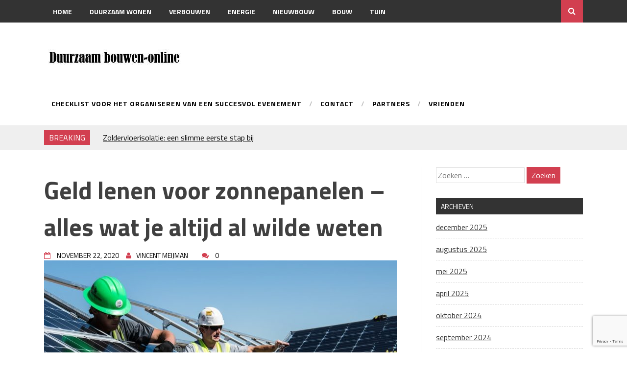

--- FILE ---
content_type: text/html; charset=UTF-8
request_url: https://www.duurzaambouwen-online.nl/geld-lenen-voor-zonnepanelen-alles-wat-je-altijd-al-wilde-weten/
body_size: 60416
content:
<!DOCTYPE html>
<html lang="nl-NL">
<head>
<meta charset="UTF-8">
<meta name="viewport" content="width=device-width, initial-scale=1">
<link rel="profile" href="https://gmpg.org/xfn/11">
<link rel="pingback" href="https://www.duurzaambouwen-online.nl/xmlrpc.php">
<meta name='robots' content='index, follow, max-image-preview:large, max-snippet:-1, max-video-preview:-1' />

	<!-- This site is optimized with the Yoast SEO plugin v26.8 - https://yoast.com/product/yoast-seo-wordpress/ -->
	<title>Geld lenen voor zonnepanelen - alles wat je altijd al wilde weten - Duurzaambouwen-online</title>
	<link rel="canonical" href="https://www.duurzaambouwen-online.nl/geld-lenen-voor-zonnepanelen-alles-wat-je-altijd-al-wilde-weten/" />
	<meta property="og:locale" content="nl_NL" />
	<meta property="og:type" content="article" />
	<meta property="og:title" content="Geld lenen voor zonnepanelen - alles wat je altijd al wilde weten - Duurzaambouwen-online" />
	<meta property="og:description" content="Verlang je naar een duurzame levensstijl? Draag je graag je steentje bij wanneer het om een gezond klimaat gaat? Vandaag de dag zijn er talrijke [&hellip;]" />
	<meta property="og:url" content="https://www.duurzaambouwen-online.nl/geld-lenen-voor-zonnepanelen-alles-wat-je-altijd-al-wilde-weten/" />
	<meta property="og:site_name" content="Duurzaambouwen-online" />
	<meta property="article:published_time" content="2020-11-22T08:51:16+00:00" />
	<meta property="og:image" content="https://www.duurzaambouwen-online.nl/wp-content/uploads/2020/11/duurzaam-bouwenonline.nl_.jpg" />
	<meta property="og:image:width" content="1395" />
	<meta property="og:image:height" content="637" />
	<meta property="og:image:type" content="image/jpeg" />
	<meta name="author" content="Vincent Meijman" />
	<meta name="twitter:card" content="summary_large_image" />
	<meta name="twitter:label1" content="Geschreven door" />
	<meta name="twitter:data1" content="Vincent Meijman" />
	<meta name="twitter:label2" content="Geschatte leestijd" />
	<meta name="twitter:data2" content="2 minuten" />
	<script type="application/ld+json" class="yoast-schema-graph">{"@context":"https://schema.org","@graph":[{"@type":"Article","@id":"https://www.duurzaambouwen-online.nl/geld-lenen-voor-zonnepanelen-alles-wat-je-altijd-al-wilde-weten/#article","isPartOf":{"@id":"https://www.duurzaambouwen-online.nl/geld-lenen-voor-zonnepanelen-alles-wat-je-altijd-al-wilde-weten/"},"author":{"name":"Vincent Meijman","@id":"https://www.duurzaambouwen-online.nl/#/schema/person/d3b9e00d4ac00f97bcae7f9932eedb3e"},"headline":"Geld lenen voor zonnepanelen &#8211; alles wat je altijd al wilde weten","datePublished":"2020-11-22T08:51:16+00:00","mainEntityOfPage":{"@id":"https://www.duurzaambouwen-online.nl/geld-lenen-voor-zonnepanelen-alles-wat-je-altijd-al-wilde-weten/"},"wordCount":512,"publisher":{"@id":"https://www.duurzaambouwen-online.nl/#organization"},"image":{"@id":"https://www.duurzaambouwen-online.nl/geld-lenen-voor-zonnepanelen-alles-wat-je-altijd-al-wilde-weten/#primaryimage"},"thumbnailUrl":"https://www.duurzaambouwen-online.nl/wp-content/uploads/2020/11/duurzaam-bouwenonline.nl_.jpg","articleSection":["Duurzaam wonen"],"inLanguage":"nl-NL"},{"@type":"WebPage","@id":"https://www.duurzaambouwen-online.nl/geld-lenen-voor-zonnepanelen-alles-wat-je-altijd-al-wilde-weten/","url":"https://www.duurzaambouwen-online.nl/geld-lenen-voor-zonnepanelen-alles-wat-je-altijd-al-wilde-weten/","name":"Geld lenen voor zonnepanelen - alles wat je altijd al wilde weten - Duurzaambouwen-online","isPartOf":{"@id":"https://www.duurzaambouwen-online.nl/#website"},"primaryImageOfPage":{"@id":"https://www.duurzaambouwen-online.nl/geld-lenen-voor-zonnepanelen-alles-wat-je-altijd-al-wilde-weten/#primaryimage"},"image":{"@id":"https://www.duurzaambouwen-online.nl/geld-lenen-voor-zonnepanelen-alles-wat-je-altijd-al-wilde-weten/#primaryimage"},"thumbnailUrl":"https://www.duurzaambouwen-online.nl/wp-content/uploads/2020/11/duurzaam-bouwenonline.nl_.jpg","datePublished":"2020-11-22T08:51:16+00:00","breadcrumb":{"@id":"https://www.duurzaambouwen-online.nl/geld-lenen-voor-zonnepanelen-alles-wat-je-altijd-al-wilde-weten/#breadcrumb"},"inLanguage":"nl-NL","potentialAction":[{"@type":"ReadAction","target":["https://www.duurzaambouwen-online.nl/geld-lenen-voor-zonnepanelen-alles-wat-je-altijd-al-wilde-weten/"]}]},{"@type":"ImageObject","inLanguage":"nl-NL","@id":"https://www.duurzaambouwen-online.nl/geld-lenen-voor-zonnepanelen-alles-wat-je-altijd-al-wilde-weten/#primaryimage","url":"https://www.duurzaambouwen-online.nl/wp-content/uploads/2020/11/duurzaam-bouwenonline.nl_.jpg","contentUrl":"https://www.duurzaambouwen-online.nl/wp-content/uploads/2020/11/duurzaam-bouwenonline.nl_.jpg","width":1395,"height":637},{"@type":"BreadcrumbList","@id":"https://www.duurzaambouwen-online.nl/geld-lenen-voor-zonnepanelen-alles-wat-je-altijd-al-wilde-weten/#breadcrumb","itemListElement":[{"@type":"ListItem","position":1,"name":"Home","item":"https://www.duurzaambouwen-online.nl/"},{"@type":"ListItem","position":2,"name":"Geld lenen voor zonnepanelen &#8211; alles wat je altijd al wilde weten"}]},{"@type":"WebSite","@id":"https://www.duurzaambouwen-online.nl/#website","url":"https://www.duurzaambouwen-online.nl/","name":"Duurzaambouwen-online","description":"Alles over  duurzaam bouwen","publisher":{"@id":"https://www.duurzaambouwen-online.nl/#organization"},"potentialAction":[{"@type":"SearchAction","target":{"@type":"EntryPoint","urlTemplate":"https://www.duurzaambouwen-online.nl/?s={search_term_string}"},"query-input":{"@type":"PropertyValueSpecification","valueRequired":true,"valueName":"search_term_string"}}],"inLanguage":"nl-NL"},{"@type":"Organization","@id":"https://www.duurzaambouwen-online.nl/#organization","name":"Duurzaambouwen-online","url":"https://www.duurzaambouwen-online.nl/","logo":{"@type":"ImageObject","inLanguage":"nl-NL","@id":"https://www.duurzaambouwen-online.nl/#/schema/logo/image/","url":"https://www.duurzaambouwen-online.nl/wp-content/uploads/2018/03/cropped-duurzaambouwen-online.jpg","contentUrl":"https://www.duurzaambouwen-online.nl/wp-content/uploads/2018/03/cropped-duurzaambouwen-online.jpg","width":288,"height":48,"caption":"Duurzaambouwen-online"},"image":{"@id":"https://www.duurzaambouwen-online.nl/#/schema/logo/image/"}},{"@type":"Person","@id":"https://www.duurzaambouwen-online.nl/#/schema/person/d3b9e00d4ac00f97bcae7f9932eedb3e","name":"Vincent Meijman","image":{"@type":"ImageObject","inLanguage":"nl-NL","@id":"https://www.duurzaambouwen-online.nl/#/schema/person/image/","url":"https://secure.gravatar.com/avatar/0b57a4405174ffd2c89d19e20192d24f03446ec582f6ae0c284d7341795ed6fb?s=96&d=mm&r=g","contentUrl":"https://secure.gravatar.com/avatar/0b57a4405174ffd2c89d19e20192d24f03446ec582f6ae0c284d7341795ed6fb?s=96&d=mm&r=g","caption":"Vincent Meijman"}}]}</script>
	<!-- / Yoast SEO plugin. -->


<link rel='dns-prefetch' href='//fonts.googleapis.com' />
<link rel="alternate" type="application/rss+xml" title="Duurzaambouwen-online &raquo; feed" href="https://www.duurzaambouwen-online.nl/feed/" />
<link rel="alternate" type="application/rss+xml" title="Duurzaambouwen-online &raquo; reacties feed" href="https://www.duurzaambouwen-online.nl/comments/feed/" />
<link rel="alternate" title="oEmbed (JSON)" type="application/json+oembed" href="https://www.duurzaambouwen-online.nl/wp-json/oembed/1.0/embed?url=https%3A%2F%2Fwww.duurzaambouwen-online.nl%2Fgeld-lenen-voor-zonnepanelen-alles-wat-je-altijd-al-wilde-weten%2F" />
<link rel="alternate" title="oEmbed (XML)" type="text/xml+oembed" href="https://www.duurzaambouwen-online.nl/wp-json/oembed/1.0/embed?url=https%3A%2F%2Fwww.duurzaambouwen-online.nl%2Fgeld-lenen-voor-zonnepanelen-alles-wat-je-altijd-al-wilde-weten%2F&#038;format=xml" />
<style id='wp-img-auto-sizes-contain-inline-css' type='text/css'>
img:is([sizes=auto i],[sizes^="auto," i]){contain-intrinsic-size:3000px 1500px}
/*# sourceURL=wp-img-auto-sizes-contain-inline-css */
</style>
<link rel='stylesheet' id='colorboxstyle-css' href='https://www.duurzaambouwen-online.nl/wp-content/plugins/link-library/colorbox/colorbox.css?ver=6.9' type='text/css' media='all' />
<style id='wp-emoji-styles-inline-css' type='text/css'>

	img.wp-smiley, img.emoji {
		display: inline !important;
		border: none !important;
		box-shadow: none !important;
		height: 1em !important;
		width: 1em !important;
		margin: 0 0.07em !important;
		vertical-align: -0.1em !important;
		background: none !important;
		padding: 0 !important;
	}
/*# sourceURL=wp-emoji-styles-inline-css */
</style>
<style id='wp-block-library-inline-css' type='text/css'>
:root{--wp-block-synced-color:#7a00df;--wp-block-synced-color--rgb:122,0,223;--wp-bound-block-color:var(--wp-block-synced-color);--wp-editor-canvas-background:#ddd;--wp-admin-theme-color:#007cba;--wp-admin-theme-color--rgb:0,124,186;--wp-admin-theme-color-darker-10:#006ba1;--wp-admin-theme-color-darker-10--rgb:0,107,160.5;--wp-admin-theme-color-darker-20:#005a87;--wp-admin-theme-color-darker-20--rgb:0,90,135;--wp-admin-border-width-focus:2px}@media (min-resolution:192dpi){:root{--wp-admin-border-width-focus:1.5px}}.wp-element-button{cursor:pointer}:root .has-very-light-gray-background-color{background-color:#eee}:root .has-very-dark-gray-background-color{background-color:#313131}:root .has-very-light-gray-color{color:#eee}:root .has-very-dark-gray-color{color:#313131}:root .has-vivid-green-cyan-to-vivid-cyan-blue-gradient-background{background:linear-gradient(135deg,#00d084,#0693e3)}:root .has-purple-crush-gradient-background{background:linear-gradient(135deg,#34e2e4,#4721fb 50%,#ab1dfe)}:root .has-hazy-dawn-gradient-background{background:linear-gradient(135deg,#faaca8,#dad0ec)}:root .has-subdued-olive-gradient-background{background:linear-gradient(135deg,#fafae1,#67a671)}:root .has-atomic-cream-gradient-background{background:linear-gradient(135deg,#fdd79a,#004a59)}:root .has-nightshade-gradient-background{background:linear-gradient(135deg,#330968,#31cdcf)}:root .has-midnight-gradient-background{background:linear-gradient(135deg,#020381,#2874fc)}:root{--wp--preset--font-size--normal:16px;--wp--preset--font-size--huge:42px}.has-regular-font-size{font-size:1em}.has-larger-font-size{font-size:2.625em}.has-normal-font-size{font-size:var(--wp--preset--font-size--normal)}.has-huge-font-size{font-size:var(--wp--preset--font-size--huge)}.has-text-align-center{text-align:center}.has-text-align-left{text-align:left}.has-text-align-right{text-align:right}.has-fit-text{white-space:nowrap!important}#end-resizable-editor-section{display:none}.aligncenter{clear:both}.items-justified-left{justify-content:flex-start}.items-justified-center{justify-content:center}.items-justified-right{justify-content:flex-end}.items-justified-space-between{justify-content:space-between}.screen-reader-text{border:0;clip-path:inset(50%);height:1px;margin:-1px;overflow:hidden;padding:0;position:absolute;width:1px;word-wrap:normal!important}.screen-reader-text:focus{background-color:#ddd;clip-path:none;color:#444;display:block;font-size:1em;height:auto;left:5px;line-height:normal;padding:15px 23px 14px;text-decoration:none;top:5px;width:auto;z-index:100000}html :where(.has-border-color){border-style:solid}html :where([style*=border-top-color]){border-top-style:solid}html :where([style*=border-right-color]){border-right-style:solid}html :where([style*=border-bottom-color]){border-bottom-style:solid}html :where([style*=border-left-color]){border-left-style:solid}html :where([style*=border-width]){border-style:solid}html :where([style*=border-top-width]){border-top-style:solid}html :where([style*=border-right-width]){border-right-style:solid}html :where([style*=border-bottom-width]){border-bottom-style:solid}html :where([style*=border-left-width]){border-left-style:solid}html :where(img[class*=wp-image-]){height:auto;max-width:100%}:where(figure){margin:0 0 1em}html :where(.is-position-sticky){--wp-admin--admin-bar--position-offset:var(--wp-admin--admin-bar--height,0px)}@media screen and (max-width:600px){html :where(.is-position-sticky){--wp-admin--admin-bar--position-offset:0px}}

/*# sourceURL=wp-block-library-inline-css */
</style><style id='wp-block-page-list-inline-css' type='text/css'>
.wp-block-navigation .wp-block-page-list{align-items:var(--navigation-layout-align,initial);background-color:inherit;display:flex;flex-direction:var(--navigation-layout-direction,initial);flex-wrap:var(--navigation-layout-wrap,wrap);justify-content:var(--navigation-layout-justify,initial)}.wp-block-navigation .wp-block-navigation-item{background-color:inherit}.wp-block-page-list{box-sizing:border-box}
/*# sourceURL=https://www.duurzaambouwen-online.nl/wp-includes/blocks/page-list/style.min.css */
</style>
<style id='global-styles-inline-css' type='text/css'>
:root{--wp--preset--aspect-ratio--square: 1;--wp--preset--aspect-ratio--4-3: 4/3;--wp--preset--aspect-ratio--3-4: 3/4;--wp--preset--aspect-ratio--3-2: 3/2;--wp--preset--aspect-ratio--2-3: 2/3;--wp--preset--aspect-ratio--16-9: 16/9;--wp--preset--aspect-ratio--9-16: 9/16;--wp--preset--color--black: #000000;--wp--preset--color--cyan-bluish-gray: #abb8c3;--wp--preset--color--white: #ffffff;--wp--preset--color--pale-pink: #f78da7;--wp--preset--color--vivid-red: #cf2e2e;--wp--preset--color--luminous-vivid-orange: #ff6900;--wp--preset--color--luminous-vivid-amber: #fcb900;--wp--preset--color--light-green-cyan: #7bdcb5;--wp--preset--color--vivid-green-cyan: #00d084;--wp--preset--color--pale-cyan-blue: #8ed1fc;--wp--preset--color--vivid-cyan-blue: #0693e3;--wp--preset--color--vivid-purple: #9b51e0;--wp--preset--gradient--vivid-cyan-blue-to-vivid-purple: linear-gradient(135deg,rgb(6,147,227) 0%,rgb(155,81,224) 100%);--wp--preset--gradient--light-green-cyan-to-vivid-green-cyan: linear-gradient(135deg,rgb(122,220,180) 0%,rgb(0,208,130) 100%);--wp--preset--gradient--luminous-vivid-amber-to-luminous-vivid-orange: linear-gradient(135deg,rgb(252,185,0) 0%,rgb(255,105,0) 100%);--wp--preset--gradient--luminous-vivid-orange-to-vivid-red: linear-gradient(135deg,rgb(255,105,0) 0%,rgb(207,46,46) 100%);--wp--preset--gradient--very-light-gray-to-cyan-bluish-gray: linear-gradient(135deg,rgb(238,238,238) 0%,rgb(169,184,195) 100%);--wp--preset--gradient--cool-to-warm-spectrum: linear-gradient(135deg,rgb(74,234,220) 0%,rgb(151,120,209) 20%,rgb(207,42,186) 40%,rgb(238,44,130) 60%,rgb(251,105,98) 80%,rgb(254,248,76) 100%);--wp--preset--gradient--blush-light-purple: linear-gradient(135deg,rgb(255,206,236) 0%,rgb(152,150,240) 100%);--wp--preset--gradient--blush-bordeaux: linear-gradient(135deg,rgb(254,205,165) 0%,rgb(254,45,45) 50%,rgb(107,0,62) 100%);--wp--preset--gradient--luminous-dusk: linear-gradient(135deg,rgb(255,203,112) 0%,rgb(199,81,192) 50%,rgb(65,88,208) 100%);--wp--preset--gradient--pale-ocean: linear-gradient(135deg,rgb(255,245,203) 0%,rgb(182,227,212) 50%,rgb(51,167,181) 100%);--wp--preset--gradient--electric-grass: linear-gradient(135deg,rgb(202,248,128) 0%,rgb(113,206,126) 100%);--wp--preset--gradient--midnight: linear-gradient(135deg,rgb(2,3,129) 0%,rgb(40,116,252) 100%);--wp--preset--font-size--small: 13px;--wp--preset--font-size--medium: 20px;--wp--preset--font-size--large: 36px;--wp--preset--font-size--x-large: 42px;--wp--preset--spacing--20: 0.44rem;--wp--preset--spacing--30: 0.67rem;--wp--preset--spacing--40: 1rem;--wp--preset--spacing--50: 1.5rem;--wp--preset--spacing--60: 2.25rem;--wp--preset--spacing--70: 3.38rem;--wp--preset--spacing--80: 5.06rem;--wp--preset--shadow--natural: 6px 6px 9px rgba(0, 0, 0, 0.2);--wp--preset--shadow--deep: 12px 12px 50px rgba(0, 0, 0, 0.4);--wp--preset--shadow--sharp: 6px 6px 0px rgba(0, 0, 0, 0.2);--wp--preset--shadow--outlined: 6px 6px 0px -3px rgb(255, 255, 255), 6px 6px rgb(0, 0, 0);--wp--preset--shadow--crisp: 6px 6px 0px rgb(0, 0, 0);}:where(.is-layout-flex){gap: 0.5em;}:where(.is-layout-grid){gap: 0.5em;}body .is-layout-flex{display: flex;}.is-layout-flex{flex-wrap: wrap;align-items: center;}.is-layout-flex > :is(*, div){margin: 0;}body .is-layout-grid{display: grid;}.is-layout-grid > :is(*, div){margin: 0;}:where(.wp-block-columns.is-layout-flex){gap: 2em;}:where(.wp-block-columns.is-layout-grid){gap: 2em;}:where(.wp-block-post-template.is-layout-flex){gap: 1.25em;}:where(.wp-block-post-template.is-layout-grid){gap: 1.25em;}.has-black-color{color: var(--wp--preset--color--black) !important;}.has-cyan-bluish-gray-color{color: var(--wp--preset--color--cyan-bluish-gray) !important;}.has-white-color{color: var(--wp--preset--color--white) !important;}.has-pale-pink-color{color: var(--wp--preset--color--pale-pink) !important;}.has-vivid-red-color{color: var(--wp--preset--color--vivid-red) !important;}.has-luminous-vivid-orange-color{color: var(--wp--preset--color--luminous-vivid-orange) !important;}.has-luminous-vivid-amber-color{color: var(--wp--preset--color--luminous-vivid-amber) !important;}.has-light-green-cyan-color{color: var(--wp--preset--color--light-green-cyan) !important;}.has-vivid-green-cyan-color{color: var(--wp--preset--color--vivid-green-cyan) !important;}.has-pale-cyan-blue-color{color: var(--wp--preset--color--pale-cyan-blue) !important;}.has-vivid-cyan-blue-color{color: var(--wp--preset--color--vivid-cyan-blue) !important;}.has-vivid-purple-color{color: var(--wp--preset--color--vivid-purple) !important;}.has-black-background-color{background-color: var(--wp--preset--color--black) !important;}.has-cyan-bluish-gray-background-color{background-color: var(--wp--preset--color--cyan-bluish-gray) !important;}.has-white-background-color{background-color: var(--wp--preset--color--white) !important;}.has-pale-pink-background-color{background-color: var(--wp--preset--color--pale-pink) !important;}.has-vivid-red-background-color{background-color: var(--wp--preset--color--vivid-red) !important;}.has-luminous-vivid-orange-background-color{background-color: var(--wp--preset--color--luminous-vivid-orange) !important;}.has-luminous-vivid-amber-background-color{background-color: var(--wp--preset--color--luminous-vivid-amber) !important;}.has-light-green-cyan-background-color{background-color: var(--wp--preset--color--light-green-cyan) !important;}.has-vivid-green-cyan-background-color{background-color: var(--wp--preset--color--vivid-green-cyan) !important;}.has-pale-cyan-blue-background-color{background-color: var(--wp--preset--color--pale-cyan-blue) !important;}.has-vivid-cyan-blue-background-color{background-color: var(--wp--preset--color--vivid-cyan-blue) !important;}.has-vivid-purple-background-color{background-color: var(--wp--preset--color--vivid-purple) !important;}.has-black-border-color{border-color: var(--wp--preset--color--black) !important;}.has-cyan-bluish-gray-border-color{border-color: var(--wp--preset--color--cyan-bluish-gray) !important;}.has-white-border-color{border-color: var(--wp--preset--color--white) !important;}.has-pale-pink-border-color{border-color: var(--wp--preset--color--pale-pink) !important;}.has-vivid-red-border-color{border-color: var(--wp--preset--color--vivid-red) !important;}.has-luminous-vivid-orange-border-color{border-color: var(--wp--preset--color--luminous-vivid-orange) !important;}.has-luminous-vivid-amber-border-color{border-color: var(--wp--preset--color--luminous-vivid-amber) !important;}.has-light-green-cyan-border-color{border-color: var(--wp--preset--color--light-green-cyan) !important;}.has-vivid-green-cyan-border-color{border-color: var(--wp--preset--color--vivid-green-cyan) !important;}.has-pale-cyan-blue-border-color{border-color: var(--wp--preset--color--pale-cyan-blue) !important;}.has-vivid-cyan-blue-border-color{border-color: var(--wp--preset--color--vivid-cyan-blue) !important;}.has-vivid-purple-border-color{border-color: var(--wp--preset--color--vivid-purple) !important;}.has-vivid-cyan-blue-to-vivid-purple-gradient-background{background: var(--wp--preset--gradient--vivid-cyan-blue-to-vivid-purple) !important;}.has-light-green-cyan-to-vivid-green-cyan-gradient-background{background: var(--wp--preset--gradient--light-green-cyan-to-vivid-green-cyan) !important;}.has-luminous-vivid-amber-to-luminous-vivid-orange-gradient-background{background: var(--wp--preset--gradient--luminous-vivid-amber-to-luminous-vivid-orange) !important;}.has-luminous-vivid-orange-to-vivid-red-gradient-background{background: var(--wp--preset--gradient--luminous-vivid-orange-to-vivid-red) !important;}.has-very-light-gray-to-cyan-bluish-gray-gradient-background{background: var(--wp--preset--gradient--very-light-gray-to-cyan-bluish-gray) !important;}.has-cool-to-warm-spectrum-gradient-background{background: var(--wp--preset--gradient--cool-to-warm-spectrum) !important;}.has-blush-light-purple-gradient-background{background: var(--wp--preset--gradient--blush-light-purple) !important;}.has-blush-bordeaux-gradient-background{background: var(--wp--preset--gradient--blush-bordeaux) !important;}.has-luminous-dusk-gradient-background{background: var(--wp--preset--gradient--luminous-dusk) !important;}.has-pale-ocean-gradient-background{background: var(--wp--preset--gradient--pale-ocean) !important;}.has-electric-grass-gradient-background{background: var(--wp--preset--gradient--electric-grass) !important;}.has-midnight-gradient-background{background: var(--wp--preset--gradient--midnight) !important;}.has-small-font-size{font-size: var(--wp--preset--font-size--small) !important;}.has-medium-font-size{font-size: var(--wp--preset--font-size--medium) !important;}.has-large-font-size{font-size: var(--wp--preset--font-size--large) !important;}.has-x-large-font-size{font-size: var(--wp--preset--font-size--x-large) !important;}
/*# sourceURL=global-styles-inline-css */
</style>

<style id='classic-theme-styles-inline-css' type='text/css'>
/*! This file is auto-generated */
.wp-block-button__link{color:#fff;background-color:#32373c;border-radius:9999px;box-shadow:none;text-decoration:none;padding:calc(.667em + 2px) calc(1.333em + 2px);font-size:1.125em}.wp-block-file__button{background:#32373c;color:#fff;text-decoration:none}
/*# sourceURL=/wp-includes/css/classic-themes.min.css */
</style>
<link rel='stylesheet' id='contact-form-7-css' href='https://www.duurzaambouwen-online.nl/wp-content/plugins/contact-form-7/includes/css/styles.css?ver=6.1.4' type='text/css' media='all' />
<link rel='stylesheet' id='thumbs_rating_styles-css' href='https://www.duurzaambouwen-online.nl/wp-content/plugins/link-library/upvote-downvote/css/style.css?ver=1.0.0' type='text/css' media='all' />
<link rel='stylesheet' id='drag-themes-style-css' href='https://www.duurzaambouwen-online.nl/wp-content/themes/aqueduct/style.css?ver=1' type='text/css' media='all' />
<link rel='stylesheet' id='google-fonts-css' href='//fonts.googleapis.com/css?family=Titillium+Web%3A400%2C600%2C700&#038;ver=6.9' type='text/css' media='all' />
<link rel='stylesheet' id='font-awesome-css' href='https://www.duurzaambouwen-online.nl/wp-content/themes/aqueduct/css/font-awesome.min.css?ver=6.9' type='text/css' media='all' />
<link rel='stylesheet' id='recent-posts-widget-with-thumbnails-public-style-css' href='https://www.duurzaambouwen-online.nl/wp-content/plugins/recent-posts-widget-with-thumbnails/public.css?ver=7.1.1' type='text/css' media='all' />
<link rel='stylesheet' id='wp-block-paragraph-css' href='https://www.duurzaambouwen-online.nl/wp-includes/blocks/paragraph/style.min.css?ver=6.9' type='text/css' media='all' />
<script type="text/javascript" src="https://www.duurzaambouwen-online.nl/wp-includes/js/jquery/jquery.min.js?ver=3.7.1" id="jquery-core-js"></script>
<script type="text/javascript" src="https://www.duurzaambouwen-online.nl/wp-includes/js/jquery/jquery-migrate.min.js?ver=3.4.1" id="jquery-migrate-js"></script>
<script type="text/javascript" src="https://www.duurzaambouwen-online.nl/wp-content/plugins/link-library/colorbox/jquery.colorbox-min.js?ver=1.3.9" id="colorbox-js"></script>
<script type="text/javascript" id="thumbs_rating_scripts-js-extra">
/* <![CDATA[ */
var thumbs_rating_ajax = {"ajax_url":"https://www.duurzaambouwen-online.nl/wp-admin/admin-ajax.php","nonce":"ccecf34ebf"};
//# sourceURL=thumbs_rating_scripts-js-extra
/* ]]> */
</script>
<script type="text/javascript" src="https://www.duurzaambouwen-online.nl/wp-content/plugins/link-library/upvote-downvote/js/general.js?ver=4.0.1" id="thumbs_rating_scripts-js"></script>
<link rel="https://api.w.org/" href="https://www.duurzaambouwen-online.nl/wp-json/" /><link rel="alternate" title="JSON" type="application/json" href="https://www.duurzaambouwen-online.nl/wp-json/wp/v2/posts/2178" /><link rel="EditURI" type="application/rsd+xml" title="RSD" href="https://www.duurzaambouwen-online.nl/xmlrpc.php?rsd" />
<meta name="generator" content="WordPress 6.9" />
<link rel='shortlink' href='https://www.duurzaambouwen-online.nl/?p=2178' />
<link rel="icon" href="https://www.duurzaambouwen-online.nl/wp-content/uploads/2020/06/cropped-Duurzaambouwen-online-32x32.png" sizes="32x32" />
<link rel="icon" href="https://www.duurzaambouwen-online.nl/wp-content/uploads/2020/06/cropped-Duurzaambouwen-online-192x192.png" sizes="192x192" />
<link rel="apple-touch-icon" href="https://www.duurzaambouwen-online.nl/wp-content/uploads/2020/06/cropped-Duurzaambouwen-online-180x180.png" />
<meta name="msapplication-TileImage" content="https://www.duurzaambouwen-online.nl/wp-content/uploads/2020/06/cropped-Duurzaambouwen-online-270x270.png" />

<style>
/*--------------------------------------------------------------
5.1 Links
--------------------------------------------------------------*/
a {
color:#333333;
}


a:hover,
a:focus,
a:active{
color:#d23f50;
}

html{
  font-family:Titillium Web;
}
  
.menu-footer ul ul li:hover > a,
.menu-footer ul ul li a:hover, .hentry .entry-meta, .menu-footer > ul > li:hover > a, .drag-social-button a:hover, .three-column-footer h2{
  color: #d23f50;
}
.searchboxcontainer,
button,
input[type="button"],
input[type="reset"],
input[type="submit"],
.newsticker-holder span,
.slider-title,
.titlecatholder span,
.read-more-button a,
.paging .nav-links span,
.howl-email-subs-box,
.woocommerce #respond input#submit,
.woocommerce a.button,
.woocommerce button.button,
.woocommerce input.button,
.main-navigation ul ul,
.main-navigation ul li:hover,
.main-navigation ul .current-menu-item,
.tagcloud a:hover,
.drag-social-button-center ul li a:hover
{
background: #d23f50;
}
/*--------------------------------------------------------------
5.1 Boxed Layout
--------------------------------------------------------------*/
.secondary-navigation .tinynav{
	background: #d23f50;
}
</style>

</head>

<body data-rsssl=1 class="wp-singular post-template-default single single-post postid-2178 single-format-standard wp-custom-logo wp-theme-aqueduct" itemscope="itemscope" itemtype="http://schema.org/WebPage">
<div id="page" class="hfeed site">

<div class="drag-navbar">
<div class="container">

                <nav id="site-navigation" class="main-navigation" role="navigation">
			<div class="menu-duurzaambouwen-online-container"><ul id="menu-duurzaambouwen-online" class="menu"><li id="menu-item-55" class="menu-item menu-item-type-custom menu-item-object-custom menu-item-home menu-item-55"><a href="https://www.duurzaambouwen-online.nl/">Home</a></li>
<li id="menu-item-45" class="menu-item menu-item-type-taxonomy menu-item-object-category current-post-ancestor current-menu-parent current-post-parent menu-item-45"><a href="https://www.duurzaambouwen-online.nl/category/duurzaam-wonen/">Duurzaam wonen</a></li>
<li id="menu-item-46" class="menu-item menu-item-type-taxonomy menu-item-object-category menu-item-46"><a href="https://www.duurzaambouwen-online.nl/category/verbouwen/">Verbouwen</a></li>
<li id="menu-item-47" class="menu-item menu-item-type-taxonomy menu-item-object-category menu-item-47"><a href="https://www.duurzaambouwen-online.nl/category/energie/">Energie</a></li>
<li id="menu-item-48" class="menu-item menu-item-type-taxonomy menu-item-object-category menu-item-48"><a href="https://www.duurzaambouwen-online.nl/category/nieuwbouw/">Nieuwbouw</a></li>
<li id="menu-item-49" class="menu-item menu-item-type-taxonomy menu-item-object-category menu-item-49"><a href="https://www.duurzaambouwen-online.nl/category/bouw/">Bouw</a></li>
<li id="menu-item-2119" class="menu-item menu-item-type-taxonomy menu-item-object-category menu-item-2119"><a href="https://www.duurzaambouwen-online.nl/category/tuin/">Tuin</a></li>
<li id="menu-item-54" class="menu-item menu-item-type-post_type menu-item-object-page menu-item-54"><a href="https://www.duurzaambouwen-online.nl/contact/">Contact</a></li>
</ul></div>		</nav><!-- #site-navigation -->
<div class="searchboxcontainer"><i class="fa fa-search"></i></div>
</div>
</div>
<div class="srchcontainer">
<div class="srchcontainerin">
<form role="search" method="get" class="search-form" action="https://www.duurzaambouwen-online.nl/">
				<label>
					<span class="screen-reader-text">Zoeken naar:</span>
					<input type="search" class="search-field" placeholder="Zoeken &hellip;" value="" name="s" />
				</label>
				<input type="submit" class="search-submit" value="Zoeken" />
			</form></div>
</div>
	<header id="masthead" class="site-header" itemscope="itemscope" itemtype="http://schema.org/WPHeader" role="banner">
        <div class="container">
        		<div class="site-branding">
				<a href="https://www.duurzaambouwen-online.nl/" class="custom-logo-link" rel="home"><img width="288" height="48" src="https://www.duurzaambouwen-online.nl/wp-content/uploads/2018/03/cropped-duurzaambouwen-online.jpg" class="custom-logo" alt="Duurzaambouwen-online" decoding="async" /></a>		</div><!-- .site-branding -->
		            <nav id="bottom-navigation" class="secondary-navigation" itemscope="itemscope" itemtype="http://schema.org/SiteNavigationElement" role="navigation">
		<div class="menu-footer">
		<div class="menu"><ul>
<li class="page_item page-item-3289"><a href="https://www.duurzaambouwen-online.nl/checklist-voor-het-organiseren-van-een-succesvol-evenement/">Checklist voor het organiseren van een succesvol evenement</a></li>
<li class="page_item page-item-52"><a href="https://www.duurzaambouwen-online.nl/contact/">Contact</a></li>
<li class="page_item page-item-2007"><a href="https://www.duurzaambouwen-online.nl/partners/">Partners</a></li>
<li class="page_item page-item-65"><a href="https://www.duurzaambouwen-online.nl/vrienden/">vrienden</a></li>
</ul></div>
</div>
		</nav>

	</div>	
	</header><!-- #masthead -->


<div class="break-social">
<div class="container">
<div class="newsticker-holder">
<span>Breaking</span>
<ul class="newsticker">
<li><a href="https://www.duurzaambouwen-online.nl/zoldervloerisolatie-een-slimme-eerste-stap-bij-verduurzamen/">Zoldervloerisolatie: een slimme eerste stap bij verduurzamen</a> </li> <li><a href="https://www.duurzaambouwen-online.nl/strakke-plafonds-met-professionele-spuittechniek/">Strakke plafonds met professionele spuittechniek</a> </li> <li><a href="https://www.duurzaambouwen-online.nl/je-huis-koelen-alles-behalve-duur/">Je huis koelen: alles behalve duur</a> </li> <li><a href="https://www.duurzaambouwen-online.nl/hoe-draagt-je-inrichting-bij-aan-je-merkimago/">Hoe draagt je inrichting bij aan je merkimago?</a> </li> <li><a href="https://www.duurzaambouwen-online.nl/houtpellets-als-duurzame-verwarmingsoptie/">Houtpellets als duurzame verwarmingsoptie</a> </li> <li><a href="https://www.duurzaambouwen-online.nl/wanneer-moet-je-een-specialist-inschakelen-bij-rioolproblemen/">Wanneer moet je een specialist inschakelen bij rioolproblemen?</a> </li> <li><a href="https://www.duurzaambouwen-online.nl/slimme-oplossingen-voor-lekkages-en-verstoppingen/">Slimme oplossingen voor lekkages en verstoppingen</a> </li> <li><a href="https://www.duurzaambouwen-online.nl/betonplex-het-veelzijdige-plaatmateriaal-voor-moderne-projecten/">Betonplex: Het Veelzijdige Plaatmateriaal voor Moderne Projecten</a> </li> <li><a href="https://www.duurzaambouwen-online.nl/woonstijlen-die-perfect-passen-bij-duurzaam-bouwen/">Woonstijlen die perfect passen bij duurzaam bouwen</a> </li> <li><a href="https://www.duurzaambouwen-online.nl/duurzaam-bouwen-de-rol-van-buislaseren-in-afvalvermindering/">Duurzaam bouwen: de rol van buislaseren in afvalvermindering</a> </li> </ul>
</div>
<div class="drag-social-button">
	<ul>
   </ul>
</div>
<div class="globetoogle"><i class="fa fa-globe"></i></div>
</div>
</div>
	<div id="content" class="site-content">

<div class="main-outer container">
  <div id="primary" class="content-area">
    <main id="main" class="site-main" role="main" itemprop="mainContentOfPage" itemscope="itemscope" itemtype="http://schema.org/Blog">

    
      <article id="post-2178" class="post-2178 post type-post status-publish format-standard has-post-thumbnail hentry category-duurzaam-wonen" itemscope="itemscope" itemtype="http://schema.org/BlogPosting" itemprop="blogPost">
	<header class="entry-header">
		<h1 class="entry-title" itemprop="text">Geld lenen voor zonnepanelen &#8211; alles wat je altijd al wilde weten</h1>
		<div class="entry-meta">
			<div class="postdcp"><span class="posted-on"><i class="fa fa-calendar-o"></i> <a href="https://www.duurzaambouwen-online.nl/geld-lenen-voor-zonnepanelen-alles-wat-je-altijd-al-wilde-weten/" rel="bookmark"><time class="entry-date published" datetime="2020-11-22T08:51:16+00:00">november 22, 2020</time><time class="updated" datetime="2020-11-13T08:53:23+00:00">november 13, 2020</time></a></span><span class="entry-author" itemscope="itemscope"><i class="fa fa-user"></i><a href="https://www.duurzaambouwen-online.nl/author/bouwenonline/" rel="author"><span itemprop="name">Vincent Meijman</span></a></span><span class="comment-count"><i class="fa fa-comments"></i> <a href="https://www.duurzaambouwen-online.nl/geld-lenen-voor-zonnepanelen-alles-wat-je-altijd-al-wilde-weten//#comment">0</a></span></div>
		</div><!-- .entry-meta -->
	</header><!-- .entry-header -->
	<a href="https://www.duurzaambouwen-online.nl/geld-lenen-voor-zonnepanelen-alles-wat-je-altijd-al-wilde-weten/" class="thumbnail-wrapper"><img src="https://www.duurzaambouwen-online.nl/wp-content/uploads/2020/11/duurzaam-bouwenonline.nl_-720x480.jpg" alt="Geld lenen voor zonnepanelen &#8211; alles wat je altijd al wilde weten" /></a>	<div class="entry-content" itemprop="text">
		
<p>Verlang je naar een duurzame levensstijl? Draag je graag je steentje bij wanneer het om een gezond klimaat gaat? Vandaag de dag zijn er talrijke mogelijkheden wat groener te leven. Naast een wekelijkse vegetarische maaltijd, spaarlampen en nog zó veel meer spelen ook zonnepanelen hier op ideale wijze in. Je koopt ze niet zomaar even in je lokale supermarkt &#8211; ook op fiscaal vlak kan het behoorlijk doorwegen. Het is uiteraard een investering, waar zowel jij als je omgeving de vruchten van kan en zal plukken. Gelukkig bestaan er verscheidene manieren je zonnepanelen te financieren. We informeren je hieronder graag met een brede waaier aan mogelijkheden&#8230;<br><br>Eigen inbreng<br><br>Een stevige spaarrekening waar je niet onmiddellijk iets anders mee aanvangt, kan een efficiënte basis vormen tot het doorvoeren van deze investering. Het grootste voordeel is uiteraard het feit dat je hierbij geen enkele <a href="https://www.findio.nl/lening-aanvragen" target="_blank" rel="noreferrer noopener">lening</a> hoeft af te sluiten. Je spaargeld krijgt het klaar. Bij zonnepanelen wordt er uitgegaan van een terugverdienperiode &#8211; deze duurt normaliter acht jaar. Vervolgens geniet je maar liefst 20 jaar van gratis energie. Dit vormt een winst op vele vlakken.<br><br>Hypothecaire aanpak<br><br>Hypothecaire leningen bestaan niet uitsluitend voor onroerend goed. Ze worden voor verscheidene doelen ingezet en indien je het nog niet raadde &#8211; ook zonnepanelen worden ingebracht. Je krijgt hierbij toegang tot een hypotheekrenteaftrek, wat weliswaar voordelig kan zijn voor je portemonnee. Dankzij lagere energiekosten, verminderen je maandelijkse lasten aanzienlijk. Zoek je meer duiding omtrent inbreng van zonnepanelen binnen hypothecaire leningen? Vraag een vrijblijvend advies aan bij je bank. Ze helpen je verder op weg.<br><br>Een groene lening<br><br>Een groene lening, ook wel gekend als ecokrediet, onderbouwt je duurzame motieven. Naast zonnepanelen, kan je je isolatie, alsook een zonneboiler onder deze noemer inbrengen. Deze zaken dragen actief bij tot een groenere toekomst. Hier heeft werkelijk iedereen baat bij. Groene leningen brengen bovendien een belangrijke extra naar voren &#8211; je rentepercentages worden ineens bijzonder aantrekkelijk.<br><br>Collectieve aanpak<br><br>Vernam je recent dat je niet de enige groene schakel binnen je omgeving bent? Ga na of er een collectieve inkoopactie op startblokken geplaatst kan worden. Bij het plaatsen van een uitgebreide bestelling, genieten jullie samen van aanlokkelijke kortingen.<br><br>Subsidies<br><br>Vroeger kon je aanspraak maken op een subsidiefonds dat stoelde op nationaal niveau. Vandaag de dag gebeurt dit uitsluitend regionaal. Ga na bij je gemeente welke energiesubsidies tot op heden aangeboden worden.<br><br>Schakel je vrienden in<br><br>Crowdfunding. Een gewichtige term die zich in essentie vertaalt tot het optrommelen van je vrienden en/of kennissen. Anderen lenen je hierbij een bedrag. Daarnaast kan het interessant zijn te beleggen in zonne-energieprojecten. Op deze manier geniet je mee van rendementen.<br><br>Ook je bedrijf helpt je verder<br><br>Heb je een eigen onderneming? Trek een vastgesteld percentage van je investeringskost af van je winst, of schrijf je aankoop af teneinde je boekjaar.<br><br>Wat als particulier?<br><br>Als particulier bespaar je tot maar liefst 20% van je initiële aanschafprijs. Dit brengt echter enkele administratieve ongemakken met zich mee, die je gemakkelijk verlicht in samenwerking met een adviseur.</p>
			</div><!-- .entry-content -->

	<footer class="entry-footer">
		<div class="cat-links"><i class="fa fa-folder-open"></i> Category <a href="https://www.duurzaambouwen-online.nl/category/duurzaam-wonen/" rel="category tag">Duurzaam wonen</a></div>	</footer><!-- .entry-footer -->
</article><!-- #post-## -->

            <div class="post-navss">
      
	<nav class="navigation post-navigation" aria-label="Berichten">
		<h2 class="screen-reader-text">Bericht navigatie</h2>
		<div class="nav-links"><div class="nav-previous"><a href="https://www.duurzaambouwen-online.nl/klaar-met-je-keuken-geef-het-een-nieuw-kleurtje/" rel="prev">Klaar met je keuken? Geef het een nieuw kleurtje!</a></div><div class="nav-next"><a href="https://www.duurzaambouwen-online.nl/zo-ga-je-op-een-milieuvriendelijke-manier-om-met-oude-spullen/" rel="next">Zo ga je op een milieuvriendelijke manier om met oude spullen</a></div></div>
	</nav>            </div>



      
    
    </main><!-- #main -->
  </div><!-- #primary -->


<div id="secondary" class="widget-area" role="complementary" itemscope="itemscope" itemtype="http://schema.org/WPSideBar">
	<aside id="search-2" class="widget widget_search"><form role="search" method="get" class="search-form" action="https://www.duurzaambouwen-online.nl/">
				<label>
					<span class="screen-reader-text">Zoeken naar:</span>
					<input type="search" class="search-field" placeholder="Zoeken &hellip;" value="" name="s" />
				</label>
				<input type="submit" class="search-submit" value="Zoeken" />
			</form></aside><aside id="archives-2" class="widget widget_archive"><h3 class="widget-title">Archieven</h3>
			<ul>
					<li><a href='https://www.duurzaambouwen-online.nl/2025/12/'>december 2025</a></li>
	<li><a href='https://www.duurzaambouwen-online.nl/2025/08/'>augustus 2025</a></li>
	<li><a href='https://www.duurzaambouwen-online.nl/2025/05/'>mei 2025</a></li>
	<li><a href='https://www.duurzaambouwen-online.nl/2025/04/'>april 2025</a></li>
	<li><a href='https://www.duurzaambouwen-online.nl/2024/10/'>oktober 2024</a></li>
	<li><a href='https://www.duurzaambouwen-online.nl/2024/09/'>september 2024</a></li>
	<li><a href='https://www.duurzaambouwen-online.nl/2024/08/'>augustus 2024</a></li>
	<li><a href='https://www.duurzaambouwen-online.nl/2024/07/'>juli 2024</a></li>
	<li><a href='https://www.duurzaambouwen-online.nl/2024/06/'>juni 2024</a></li>
	<li><a href='https://www.duurzaambouwen-online.nl/2024/05/'>mei 2024</a></li>
	<li><a href='https://www.duurzaambouwen-online.nl/2024/04/'>april 2024</a></li>
	<li><a href='https://www.duurzaambouwen-online.nl/2024/03/'>maart 2024</a></li>
	<li><a href='https://www.duurzaambouwen-online.nl/2024/02/'>februari 2024</a></li>
	<li><a href='https://www.duurzaambouwen-online.nl/2024/01/'>januari 2024</a></li>
	<li><a href='https://www.duurzaambouwen-online.nl/2023/12/'>december 2023</a></li>
	<li><a href='https://www.duurzaambouwen-online.nl/2023/11/'>november 2023</a></li>
	<li><a href='https://www.duurzaambouwen-online.nl/2023/10/'>oktober 2023</a></li>
	<li><a href='https://www.duurzaambouwen-online.nl/2023/09/'>september 2023</a></li>
	<li><a href='https://www.duurzaambouwen-online.nl/2023/08/'>augustus 2023</a></li>
	<li><a href='https://www.duurzaambouwen-online.nl/2023/07/'>juli 2023</a></li>
	<li><a href='https://www.duurzaambouwen-online.nl/2023/06/'>juni 2023</a></li>
	<li><a href='https://www.duurzaambouwen-online.nl/2023/05/'>mei 2023</a></li>
	<li><a href='https://www.duurzaambouwen-online.nl/2023/04/'>april 2023</a></li>
	<li><a href='https://www.duurzaambouwen-online.nl/2023/03/'>maart 2023</a></li>
	<li><a href='https://www.duurzaambouwen-online.nl/2023/02/'>februari 2023</a></li>
	<li><a href='https://www.duurzaambouwen-online.nl/2023/01/'>januari 2023</a></li>
	<li><a href='https://www.duurzaambouwen-online.nl/2022/12/'>december 2022</a></li>
	<li><a href='https://www.duurzaambouwen-online.nl/2022/11/'>november 2022</a></li>
	<li><a href='https://www.duurzaambouwen-online.nl/2022/10/'>oktober 2022</a></li>
	<li><a href='https://www.duurzaambouwen-online.nl/2022/09/'>september 2022</a></li>
	<li><a href='https://www.duurzaambouwen-online.nl/2022/08/'>augustus 2022</a></li>
	<li><a href='https://www.duurzaambouwen-online.nl/2022/07/'>juli 2022</a></li>
	<li><a href='https://www.duurzaambouwen-online.nl/2022/06/'>juni 2022</a></li>
	<li><a href='https://www.duurzaambouwen-online.nl/2022/05/'>mei 2022</a></li>
	<li><a href='https://www.duurzaambouwen-online.nl/2022/04/'>april 2022</a></li>
	<li><a href='https://www.duurzaambouwen-online.nl/2022/03/'>maart 2022</a></li>
	<li><a href='https://www.duurzaambouwen-online.nl/2022/02/'>februari 2022</a></li>
	<li><a href='https://www.duurzaambouwen-online.nl/2022/01/'>januari 2022</a></li>
	<li><a href='https://www.duurzaambouwen-online.nl/2021/12/'>december 2021</a></li>
	<li><a href='https://www.duurzaambouwen-online.nl/2021/11/'>november 2021</a></li>
	<li><a href='https://www.duurzaambouwen-online.nl/2021/10/'>oktober 2021</a></li>
	<li><a href='https://www.duurzaambouwen-online.nl/2021/09/'>september 2021</a></li>
	<li><a href='https://www.duurzaambouwen-online.nl/2021/08/'>augustus 2021</a></li>
	<li><a href='https://www.duurzaambouwen-online.nl/2021/07/'>juli 2021</a></li>
	<li><a href='https://www.duurzaambouwen-online.nl/2021/06/'>juni 2021</a></li>
	<li><a href='https://www.duurzaambouwen-online.nl/2021/05/'>mei 2021</a></li>
	<li><a href='https://www.duurzaambouwen-online.nl/2021/04/'>april 2021</a></li>
	<li><a href='https://www.duurzaambouwen-online.nl/2021/03/'>maart 2021</a></li>
	<li><a href='https://www.duurzaambouwen-online.nl/2021/02/'>februari 2021</a></li>
	<li><a href='https://www.duurzaambouwen-online.nl/2021/01/'>januari 2021</a></li>
	<li><a href='https://www.duurzaambouwen-online.nl/2020/12/'>december 2020</a></li>
	<li><a href='https://www.duurzaambouwen-online.nl/2020/11/'>november 2020</a></li>
	<li><a href='https://www.duurzaambouwen-online.nl/2020/10/'>oktober 2020</a></li>
	<li><a href='https://www.duurzaambouwen-online.nl/2020/09/'>september 2020</a></li>
	<li><a href='https://www.duurzaambouwen-online.nl/2020/08/'>augustus 2020</a></li>
	<li><a href='https://www.duurzaambouwen-online.nl/2020/07/'>juli 2020</a></li>
	<li><a href='https://www.duurzaambouwen-online.nl/2020/06/'>juni 2020</a></li>
	<li><a href='https://www.duurzaambouwen-online.nl/2020/05/'>mei 2020</a></li>
	<li><a href='https://www.duurzaambouwen-online.nl/2020/04/'>april 2020</a></li>
	<li><a href='https://www.duurzaambouwen-online.nl/2020/03/'>maart 2020</a></li>
	<li><a href='https://www.duurzaambouwen-online.nl/2020/02/'>februari 2020</a></li>
	<li><a href='https://www.duurzaambouwen-online.nl/2020/01/'>januari 2020</a></li>
	<li><a href='https://www.duurzaambouwen-online.nl/2019/12/'>december 2019</a></li>
	<li><a href='https://www.duurzaambouwen-online.nl/2019/11/'>november 2019</a></li>
	<li><a href='https://www.duurzaambouwen-online.nl/2019/10/'>oktober 2019</a></li>
	<li><a href='https://www.duurzaambouwen-online.nl/2019/09/'>september 2019</a></li>
	<li><a href='https://www.duurzaambouwen-online.nl/2019/08/'>augustus 2019</a></li>
	<li><a href='https://www.duurzaambouwen-online.nl/2019/07/'>juli 2019</a></li>
	<li><a href='https://www.duurzaambouwen-online.nl/2019/06/'>juni 2019</a></li>
	<li><a href='https://www.duurzaambouwen-online.nl/2019/05/'>mei 2019</a></li>
	<li><a href='https://www.duurzaambouwen-online.nl/2019/04/'>april 2019</a></li>
	<li><a href='https://www.duurzaambouwen-online.nl/2019/03/'>maart 2019</a></li>
	<li><a href='https://www.duurzaambouwen-online.nl/2019/02/'>februari 2019</a></li>
	<li><a href='https://www.duurzaambouwen-online.nl/2018/12/'>december 2018</a></li>
	<li><a href='https://www.duurzaambouwen-online.nl/2018/11/'>november 2018</a></li>
	<li><a href='https://www.duurzaambouwen-online.nl/2018/10/'>oktober 2018</a></li>
	<li><a href='https://www.duurzaambouwen-online.nl/2018/09/'>september 2018</a></li>
	<li><a href='https://www.duurzaambouwen-online.nl/2018/08/'>augustus 2018</a></li>
	<li><a href='https://www.duurzaambouwen-online.nl/2018/07/'>juli 2018</a></li>
	<li><a href='https://www.duurzaambouwen-online.nl/2018/06/'>juni 2018</a></li>
	<li><a href='https://www.duurzaambouwen-online.nl/2018/05/'>mei 2018</a></li>
	<li><a href='https://www.duurzaambouwen-online.nl/2018/04/'>april 2018</a></li>
	<li><a href='https://www.duurzaambouwen-online.nl/2018/03/'>maart 2018</a></li>
	<li><a href='https://www.duurzaambouwen-online.nl/2018/02/'>februari 2018</a></li>
			</ul>

			</aside><aside id="recent-posts-widget-with-thumbnails-2" class="widget recent-posts-widget-with-thumbnails">
<div id="rpwwt-recent-posts-widget-with-thumbnails-2" class="rpwwt-widget">
<h3 class="widget-title">Recente berichten</h3>
	<ul>
		<li><a href="https://www.duurzaambouwen-online.nl/zoldervloerisolatie-een-slimme-eerste-stap-bij-verduurzamen/"><img width="75" height="75" src="https://www.duurzaambouwen-online.nl/wp-content/uploads/2025/11/Scherm­afbeelding-2025-11-19-om-11.33.15-150x150.png" class="attachment-75x75 size-75x75 wp-post-image" alt="" decoding="async" loading="lazy" /><span class="rpwwt-post-title">Zoldervloerisolatie: een slimme eerste stap bij verduurzamen</span></a></li>
		<li><a href="https://www.duurzaambouwen-online.nl/strakke-plafonds-met-professionele-spuittechniek/"><img width="75" height="75" src="https://www.duurzaambouwen-online.nl/wp-content/uploads/2025/08/94525849_10062774-150x150.jpg" class="attachment-75x75 size-75x75 wp-post-image" alt="" decoding="async" loading="lazy" srcset="https://www.duurzaambouwen-online.nl/wp-content/uploads/2025/08/94525849_10062774-150x150.jpg 150w, https://www.duurzaambouwen-online.nl/wp-content/uploads/2025/08/94525849_10062774-300x300.jpg 300w, https://www.duurzaambouwen-online.nl/wp-content/uploads/2025/08/94525849_10062774-1024x1024.jpg 1024w, https://www.duurzaambouwen-online.nl/wp-content/uploads/2025/08/94525849_10062774-768x768.jpg 768w, https://www.duurzaambouwen-online.nl/wp-content/uploads/2025/08/94525849_10062774-1536x1536.jpg 1536w, https://www.duurzaambouwen-online.nl/wp-content/uploads/2025/08/94525849_10062774.jpg 2000w" sizes="auto, (max-width: 75px) 100vw, 75px" /><span class="rpwwt-post-title">Strakke plafonds met professionele spuittechniek</span></a></li>
		<li><a href="https://www.duurzaambouwen-online.nl/je-huis-koelen-alles-behalve-duur/"><img width="75" height="75" src="https://www.duurzaambouwen-online.nl/wp-content/uploads/2025/05/pexels-heyho-8092198-150x150.jpg" class="attachment-75x75 size-75x75 wp-post-image" alt="" decoding="async" loading="lazy" /><span class="rpwwt-post-title">Je huis koelen: alles behalve duur</span></a></li>
		<li><a href="https://www.duurzaambouwen-online.nl/hoe-draagt-je-inrichting-bij-aan-je-merkimago/"><img width="75" height="75" src="https://www.duurzaambouwen-online.nl/wp-content/uploads/2025/05/pexels-curtis-adams-1694007-12700466-150x150.jpg" class="attachment-75x75 size-75x75 wp-post-image" alt="" decoding="async" loading="lazy" /><span class="rpwwt-post-title">Hoe draagt je inrichting bij aan je merkimago?</span></a></li>
		<li><a href="https://www.duurzaambouwen-online.nl/houtpellets-als-duurzame-verwarmingsoptie/"><img width="75" height="75" src="https://www.duurzaambouwen-online.nl/wp-content/uploads/2025/05/houtpellets-150x150.jpg" class="attachment-75x75 size-75x75 wp-post-image" alt="houtpellets" decoding="async" loading="lazy" /><span class="rpwwt-post-title">Houtpellets als duurzame verwarmingsoptie</span></a></li>
	</ul>
</div><!-- .rpwwt-widget -->
</aside></div><!-- #secondary -->
</div>

	</div><!-- #content -->
<footer id="colophon" class="site-footer" role="contentinfo" itemscope="itemscope" itemtype="http://schema.org/WPFooter">
  <div class="container">
    <div class="three-column-footer">
        <aside id="text-2" class="fwidget widget_text"><h2 class="fwidget-title">Duurzaambouwen-online</h2>			<div class="textwidget"><p>Op Duurzaambouwen-online staan artikelen die te maken hebben met duurzaam wonen, verbouwen, energie, nieuwbouw of bouwen in het algemeen.</p>
</div>
		</aside><aside id="recent-posts-widget-with-thumbnails-4" class="fwidget recent-posts-widget-with-thumbnails">
<div id="rpwwt-recent-posts-widget-with-thumbnails-4" class="rpwwt-widget">
<h2 class="fwidget-title">Laatste berichten</h2>
	<ul>
		<li><a href="https://www.duurzaambouwen-online.nl/zoldervloerisolatie-een-slimme-eerste-stap-bij-verduurzamen/"><img width="75" height="75" src="https://www.duurzaambouwen-online.nl/wp-content/uploads/2025/11/Scherm­afbeelding-2025-11-19-om-11.33.15-150x150.png" class="attachment-75x75 size-75x75 wp-post-image" alt="" decoding="async" loading="lazy" /><span class="rpwwt-post-title">Zoldervloerisolatie: een slimme eerste stap bij verduurzamen</span></a></li>
		<li><a href="https://www.duurzaambouwen-online.nl/strakke-plafonds-met-professionele-spuittechniek/"><img width="75" height="75" src="https://www.duurzaambouwen-online.nl/wp-content/uploads/2025/08/94525849_10062774-150x150.jpg" class="attachment-75x75 size-75x75 wp-post-image" alt="" decoding="async" loading="lazy" srcset="https://www.duurzaambouwen-online.nl/wp-content/uploads/2025/08/94525849_10062774-150x150.jpg 150w, https://www.duurzaambouwen-online.nl/wp-content/uploads/2025/08/94525849_10062774-300x300.jpg 300w, https://www.duurzaambouwen-online.nl/wp-content/uploads/2025/08/94525849_10062774-1024x1024.jpg 1024w, https://www.duurzaambouwen-online.nl/wp-content/uploads/2025/08/94525849_10062774-768x768.jpg 768w, https://www.duurzaambouwen-online.nl/wp-content/uploads/2025/08/94525849_10062774-1536x1536.jpg 1536w, https://www.duurzaambouwen-online.nl/wp-content/uploads/2025/08/94525849_10062774.jpg 2000w" sizes="auto, (max-width: 75px) 100vw, 75px" /><span class="rpwwt-post-title">Strakke plafonds met professionele spuittechniek</span></a></li>
		<li><a href="https://www.duurzaambouwen-online.nl/je-huis-koelen-alles-behalve-duur/"><img width="75" height="75" src="https://www.duurzaambouwen-online.nl/wp-content/uploads/2025/05/pexels-heyho-8092198-150x150.jpg" class="attachment-75x75 size-75x75 wp-post-image" alt="" decoding="async" loading="lazy" /><span class="rpwwt-post-title">Je huis koelen: alles behalve duur</span></a></li>
	</ul>
</div><!-- .rpwwt-widget -->
</aside><aside id="block-2" class="fwidget widget_block"><ul class="wp-block-page-list"><li class="wp-block-pages-list__item"><a class="wp-block-pages-list__item__link" href="https://www.duurzaambouwen-online.nl/checklist-voor-het-organiseren-van-een-succesvol-evenement/">Checklist voor het organiseren van een succesvol evenement</a></li><li class="wp-block-pages-list__item"><a class="wp-block-pages-list__item__link" href="https://www.duurzaambouwen-online.nl/contact/">Contact</a></li><li class="wp-block-pages-list__item"><a class="wp-block-pages-list__item__link" href="https://www.duurzaambouwen-online.nl/partners/">Partners</a></li><li class="wp-block-pages-list__item"><a class="wp-block-pages-list__item__link" href="https://www.duurzaambouwen-online.nl/vrienden/">vrienden</a></li></ul></aside>
      </div>
      </div><!-- .site-info -->
  </footer><!-- #colophon -->
   <div class="copyright">
   <div class="container">
   <div class="copyright-text">
  Designed By <a href="http://www.howlthemes.com" target="blank" style="color:#efefef;text-decoration:none;">HowlThemes</a>
   </div>
   <div class="back-top">
   <a href="#" id="back-to-top" title="Back to top">Back To Top<i class="fa fa-arrow-circle-o-up"></i></a>
   </div>
   </div>
   </div>
</div><!-- #page -->
	
<script type="speculationrules">
{"prefetch":[{"source":"document","where":{"and":[{"href_matches":"/*"},{"not":{"href_matches":["/wp-*.php","/wp-admin/*","/wp-content/uploads/*","/wp-content/*","/wp-content/plugins/*","/wp-content/themes/aqueduct/*","/*\\?(.+)"]}},{"not":{"selector_matches":"a[rel~=\"nofollow\"]"}},{"not":{"selector_matches":".no-prefetch, .no-prefetch a"}}]},"eagerness":"conservative"}]}
</script>
<script type="text/javascript" src="https://www.duurzaambouwen-online.nl/wp-includes/js/dist/hooks.min.js?ver=dd5603f07f9220ed27f1" id="wp-hooks-js"></script>
<script type="text/javascript" src="https://www.duurzaambouwen-online.nl/wp-includes/js/dist/i18n.min.js?ver=c26c3dc7bed366793375" id="wp-i18n-js"></script>
<script type="text/javascript" id="wp-i18n-js-after">
/* <![CDATA[ */
wp.i18n.setLocaleData( { 'text direction\u0004ltr': [ 'ltr' ] } );
//# sourceURL=wp-i18n-js-after
/* ]]> */
</script>
<script type="text/javascript" src="https://www.duurzaambouwen-online.nl/wp-content/plugins/contact-form-7/includes/swv/js/index.js?ver=6.1.4" id="swv-js"></script>
<script type="text/javascript" id="contact-form-7-js-translations">
/* <![CDATA[ */
( function( domain, translations ) {
	var localeData = translations.locale_data[ domain ] || translations.locale_data.messages;
	localeData[""].domain = domain;
	wp.i18n.setLocaleData( localeData, domain );
} )( "contact-form-7", {"translation-revision-date":"2025-11-30 09:13:36+0000","generator":"GlotPress\/4.0.3","domain":"messages","locale_data":{"messages":{"":{"domain":"messages","plural-forms":"nplurals=2; plural=n != 1;","lang":"nl"},"This contact form is placed in the wrong place.":["Dit contactformulier staat op de verkeerde plek."],"Error:":["Fout:"]}},"comment":{"reference":"includes\/js\/index.js"}} );
//# sourceURL=contact-form-7-js-translations
/* ]]> */
</script>
<script type="text/javascript" id="contact-form-7-js-before">
/* <![CDATA[ */
var wpcf7 = {
    "api": {
        "root": "https:\/\/www.duurzaambouwen-online.nl\/wp-json\/",
        "namespace": "contact-form-7\/v1"
    }
};
//# sourceURL=contact-form-7-js-before
/* ]]> */
</script>
<script type="text/javascript" src="https://www.duurzaambouwen-online.nl/wp-content/plugins/contact-form-7/includes/js/index.js?ver=6.1.4" id="contact-form-7-js"></script>
<script type="text/javascript" src="https://www.duurzaambouwen-online.nl/wp-content/themes/aqueduct/js/dragjs.js?ver=6.9" id="myscript-js"></script>
<script type="text/javascript" src="https://www.google.com/recaptcha/api.js?render=6LfC3HMkAAAAAFCPUvGXyFBwPt8Nd8SMyD1eSTD3&amp;ver=3.0" id="google-recaptcha-js"></script>
<script type="text/javascript" src="https://www.duurzaambouwen-online.nl/wp-includes/js/dist/vendor/wp-polyfill.min.js?ver=3.15.0" id="wp-polyfill-js"></script>
<script type="text/javascript" id="wpcf7-recaptcha-js-before">
/* <![CDATA[ */
var wpcf7_recaptcha = {
    "sitekey": "6LfC3HMkAAAAAFCPUvGXyFBwPt8Nd8SMyD1eSTD3",
    "actions": {
        "homepage": "homepage",
        "contactform": "contactform"
    }
};
//# sourceURL=wpcf7-recaptcha-js-before
/* ]]> */
</script>
<script type="text/javascript" src="https://www.duurzaambouwen-online.nl/wp-content/plugins/contact-form-7/modules/recaptcha/index.js?ver=6.1.4" id="wpcf7-recaptcha-js"></script>
<script id="wp-emoji-settings" type="application/json">
{"baseUrl":"https://s.w.org/images/core/emoji/17.0.2/72x72/","ext":".png","svgUrl":"https://s.w.org/images/core/emoji/17.0.2/svg/","svgExt":".svg","source":{"concatemoji":"https://www.duurzaambouwen-online.nl/wp-includes/js/wp-emoji-release.min.js?ver=6.9"}}
</script>
<script type="module">
/* <![CDATA[ */
/*! This file is auto-generated */
const a=JSON.parse(document.getElementById("wp-emoji-settings").textContent),o=(window._wpemojiSettings=a,"wpEmojiSettingsSupports"),s=["flag","emoji"];function i(e){try{var t={supportTests:e,timestamp:(new Date).valueOf()};sessionStorage.setItem(o,JSON.stringify(t))}catch(e){}}function c(e,t,n){e.clearRect(0,0,e.canvas.width,e.canvas.height),e.fillText(t,0,0);t=new Uint32Array(e.getImageData(0,0,e.canvas.width,e.canvas.height).data);e.clearRect(0,0,e.canvas.width,e.canvas.height),e.fillText(n,0,0);const a=new Uint32Array(e.getImageData(0,0,e.canvas.width,e.canvas.height).data);return t.every((e,t)=>e===a[t])}function p(e,t){e.clearRect(0,0,e.canvas.width,e.canvas.height),e.fillText(t,0,0);var n=e.getImageData(16,16,1,1);for(let e=0;e<n.data.length;e++)if(0!==n.data[e])return!1;return!0}function u(e,t,n,a){switch(t){case"flag":return n(e,"\ud83c\udff3\ufe0f\u200d\u26a7\ufe0f","\ud83c\udff3\ufe0f\u200b\u26a7\ufe0f")?!1:!n(e,"\ud83c\udde8\ud83c\uddf6","\ud83c\udde8\u200b\ud83c\uddf6")&&!n(e,"\ud83c\udff4\udb40\udc67\udb40\udc62\udb40\udc65\udb40\udc6e\udb40\udc67\udb40\udc7f","\ud83c\udff4\u200b\udb40\udc67\u200b\udb40\udc62\u200b\udb40\udc65\u200b\udb40\udc6e\u200b\udb40\udc67\u200b\udb40\udc7f");case"emoji":return!a(e,"\ud83e\u1fac8")}return!1}function f(e,t,n,a){let r;const o=(r="undefined"!=typeof WorkerGlobalScope&&self instanceof WorkerGlobalScope?new OffscreenCanvas(300,150):document.createElement("canvas")).getContext("2d",{willReadFrequently:!0}),s=(o.textBaseline="top",o.font="600 32px Arial",{});return e.forEach(e=>{s[e]=t(o,e,n,a)}),s}function r(e){var t=document.createElement("script");t.src=e,t.defer=!0,document.head.appendChild(t)}a.supports={everything:!0,everythingExceptFlag:!0},new Promise(t=>{let n=function(){try{var e=JSON.parse(sessionStorage.getItem(o));if("object"==typeof e&&"number"==typeof e.timestamp&&(new Date).valueOf()<e.timestamp+604800&&"object"==typeof e.supportTests)return e.supportTests}catch(e){}return null}();if(!n){if("undefined"!=typeof Worker&&"undefined"!=typeof OffscreenCanvas&&"undefined"!=typeof URL&&URL.createObjectURL&&"undefined"!=typeof Blob)try{var e="postMessage("+f.toString()+"("+[JSON.stringify(s),u.toString(),c.toString(),p.toString()].join(",")+"));",a=new Blob([e],{type:"text/javascript"});const r=new Worker(URL.createObjectURL(a),{name:"wpTestEmojiSupports"});return void(r.onmessage=e=>{i(n=e.data),r.terminate(),t(n)})}catch(e){}i(n=f(s,u,c,p))}t(n)}).then(e=>{for(const n in e)a.supports[n]=e[n],a.supports.everything=a.supports.everything&&a.supports[n],"flag"!==n&&(a.supports.everythingExceptFlag=a.supports.everythingExceptFlag&&a.supports[n]);var t;a.supports.everythingExceptFlag=a.supports.everythingExceptFlag&&!a.supports.flag,a.supports.everything||((t=a.source||{}).concatemoji?r(t.concatemoji):t.wpemoji&&t.twemoji&&(r(t.twemoji),r(t.wpemoji)))});
//# sourceURL=https://www.duurzaambouwen-online.nl/wp-includes/js/wp-emoji-loader.min.js
/* ]]> */
</script>

</body>
</html>


--- FILE ---
content_type: text/html; charset=utf-8
request_url: https://www.google.com/recaptcha/api2/anchor?ar=1&k=6LfC3HMkAAAAAFCPUvGXyFBwPt8Nd8SMyD1eSTD3&co=aHR0cHM6Ly93d3cuZHV1cnphYW1ib3V3ZW4tb25saW5lLm5sOjQ0Mw..&hl=en&v=PoyoqOPhxBO7pBk68S4YbpHZ&size=invisible&anchor-ms=20000&execute-ms=30000&cb=wrmo7o4xbyma
body_size: 48687
content:
<!DOCTYPE HTML><html dir="ltr" lang="en"><head><meta http-equiv="Content-Type" content="text/html; charset=UTF-8">
<meta http-equiv="X-UA-Compatible" content="IE=edge">
<title>reCAPTCHA</title>
<style type="text/css">
/* cyrillic-ext */
@font-face {
  font-family: 'Roboto';
  font-style: normal;
  font-weight: 400;
  font-stretch: 100%;
  src: url(//fonts.gstatic.com/s/roboto/v48/KFO7CnqEu92Fr1ME7kSn66aGLdTylUAMa3GUBHMdazTgWw.woff2) format('woff2');
  unicode-range: U+0460-052F, U+1C80-1C8A, U+20B4, U+2DE0-2DFF, U+A640-A69F, U+FE2E-FE2F;
}
/* cyrillic */
@font-face {
  font-family: 'Roboto';
  font-style: normal;
  font-weight: 400;
  font-stretch: 100%;
  src: url(//fonts.gstatic.com/s/roboto/v48/KFO7CnqEu92Fr1ME7kSn66aGLdTylUAMa3iUBHMdazTgWw.woff2) format('woff2');
  unicode-range: U+0301, U+0400-045F, U+0490-0491, U+04B0-04B1, U+2116;
}
/* greek-ext */
@font-face {
  font-family: 'Roboto';
  font-style: normal;
  font-weight: 400;
  font-stretch: 100%;
  src: url(//fonts.gstatic.com/s/roboto/v48/KFO7CnqEu92Fr1ME7kSn66aGLdTylUAMa3CUBHMdazTgWw.woff2) format('woff2');
  unicode-range: U+1F00-1FFF;
}
/* greek */
@font-face {
  font-family: 'Roboto';
  font-style: normal;
  font-weight: 400;
  font-stretch: 100%;
  src: url(//fonts.gstatic.com/s/roboto/v48/KFO7CnqEu92Fr1ME7kSn66aGLdTylUAMa3-UBHMdazTgWw.woff2) format('woff2');
  unicode-range: U+0370-0377, U+037A-037F, U+0384-038A, U+038C, U+038E-03A1, U+03A3-03FF;
}
/* math */
@font-face {
  font-family: 'Roboto';
  font-style: normal;
  font-weight: 400;
  font-stretch: 100%;
  src: url(//fonts.gstatic.com/s/roboto/v48/KFO7CnqEu92Fr1ME7kSn66aGLdTylUAMawCUBHMdazTgWw.woff2) format('woff2');
  unicode-range: U+0302-0303, U+0305, U+0307-0308, U+0310, U+0312, U+0315, U+031A, U+0326-0327, U+032C, U+032F-0330, U+0332-0333, U+0338, U+033A, U+0346, U+034D, U+0391-03A1, U+03A3-03A9, U+03B1-03C9, U+03D1, U+03D5-03D6, U+03F0-03F1, U+03F4-03F5, U+2016-2017, U+2034-2038, U+203C, U+2040, U+2043, U+2047, U+2050, U+2057, U+205F, U+2070-2071, U+2074-208E, U+2090-209C, U+20D0-20DC, U+20E1, U+20E5-20EF, U+2100-2112, U+2114-2115, U+2117-2121, U+2123-214F, U+2190, U+2192, U+2194-21AE, U+21B0-21E5, U+21F1-21F2, U+21F4-2211, U+2213-2214, U+2216-22FF, U+2308-230B, U+2310, U+2319, U+231C-2321, U+2336-237A, U+237C, U+2395, U+239B-23B7, U+23D0, U+23DC-23E1, U+2474-2475, U+25AF, U+25B3, U+25B7, U+25BD, U+25C1, U+25CA, U+25CC, U+25FB, U+266D-266F, U+27C0-27FF, U+2900-2AFF, U+2B0E-2B11, U+2B30-2B4C, U+2BFE, U+3030, U+FF5B, U+FF5D, U+1D400-1D7FF, U+1EE00-1EEFF;
}
/* symbols */
@font-face {
  font-family: 'Roboto';
  font-style: normal;
  font-weight: 400;
  font-stretch: 100%;
  src: url(//fonts.gstatic.com/s/roboto/v48/KFO7CnqEu92Fr1ME7kSn66aGLdTylUAMaxKUBHMdazTgWw.woff2) format('woff2');
  unicode-range: U+0001-000C, U+000E-001F, U+007F-009F, U+20DD-20E0, U+20E2-20E4, U+2150-218F, U+2190, U+2192, U+2194-2199, U+21AF, U+21E6-21F0, U+21F3, U+2218-2219, U+2299, U+22C4-22C6, U+2300-243F, U+2440-244A, U+2460-24FF, U+25A0-27BF, U+2800-28FF, U+2921-2922, U+2981, U+29BF, U+29EB, U+2B00-2BFF, U+4DC0-4DFF, U+FFF9-FFFB, U+10140-1018E, U+10190-1019C, U+101A0, U+101D0-101FD, U+102E0-102FB, U+10E60-10E7E, U+1D2C0-1D2D3, U+1D2E0-1D37F, U+1F000-1F0FF, U+1F100-1F1AD, U+1F1E6-1F1FF, U+1F30D-1F30F, U+1F315, U+1F31C, U+1F31E, U+1F320-1F32C, U+1F336, U+1F378, U+1F37D, U+1F382, U+1F393-1F39F, U+1F3A7-1F3A8, U+1F3AC-1F3AF, U+1F3C2, U+1F3C4-1F3C6, U+1F3CA-1F3CE, U+1F3D4-1F3E0, U+1F3ED, U+1F3F1-1F3F3, U+1F3F5-1F3F7, U+1F408, U+1F415, U+1F41F, U+1F426, U+1F43F, U+1F441-1F442, U+1F444, U+1F446-1F449, U+1F44C-1F44E, U+1F453, U+1F46A, U+1F47D, U+1F4A3, U+1F4B0, U+1F4B3, U+1F4B9, U+1F4BB, U+1F4BF, U+1F4C8-1F4CB, U+1F4D6, U+1F4DA, U+1F4DF, U+1F4E3-1F4E6, U+1F4EA-1F4ED, U+1F4F7, U+1F4F9-1F4FB, U+1F4FD-1F4FE, U+1F503, U+1F507-1F50B, U+1F50D, U+1F512-1F513, U+1F53E-1F54A, U+1F54F-1F5FA, U+1F610, U+1F650-1F67F, U+1F687, U+1F68D, U+1F691, U+1F694, U+1F698, U+1F6AD, U+1F6B2, U+1F6B9-1F6BA, U+1F6BC, U+1F6C6-1F6CF, U+1F6D3-1F6D7, U+1F6E0-1F6EA, U+1F6F0-1F6F3, U+1F6F7-1F6FC, U+1F700-1F7FF, U+1F800-1F80B, U+1F810-1F847, U+1F850-1F859, U+1F860-1F887, U+1F890-1F8AD, U+1F8B0-1F8BB, U+1F8C0-1F8C1, U+1F900-1F90B, U+1F93B, U+1F946, U+1F984, U+1F996, U+1F9E9, U+1FA00-1FA6F, U+1FA70-1FA7C, U+1FA80-1FA89, U+1FA8F-1FAC6, U+1FACE-1FADC, U+1FADF-1FAE9, U+1FAF0-1FAF8, U+1FB00-1FBFF;
}
/* vietnamese */
@font-face {
  font-family: 'Roboto';
  font-style: normal;
  font-weight: 400;
  font-stretch: 100%;
  src: url(//fonts.gstatic.com/s/roboto/v48/KFO7CnqEu92Fr1ME7kSn66aGLdTylUAMa3OUBHMdazTgWw.woff2) format('woff2');
  unicode-range: U+0102-0103, U+0110-0111, U+0128-0129, U+0168-0169, U+01A0-01A1, U+01AF-01B0, U+0300-0301, U+0303-0304, U+0308-0309, U+0323, U+0329, U+1EA0-1EF9, U+20AB;
}
/* latin-ext */
@font-face {
  font-family: 'Roboto';
  font-style: normal;
  font-weight: 400;
  font-stretch: 100%;
  src: url(//fonts.gstatic.com/s/roboto/v48/KFO7CnqEu92Fr1ME7kSn66aGLdTylUAMa3KUBHMdazTgWw.woff2) format('woff2');
  unicode-range: U+0100-02BA, U+02BD-02C5, U+02C7-02CC, U+02CE-02D7, U+02DD-02FF, U+0304, U+0308, U+0329, U+1D00-1DBF, U+1E00-1E9F, U+1EF2-1EFF, U+2020, U+20A0-20AB, U+20AD-20C0, U+2113, U+2C60-2C7F, U+A720-A7FF;
}
/* latin */
@font-face {
  font-family: 'Roboto';
  font-style: normal;
  font-weight: 400;
  font-stretch: 100%;
  src: url(//fonts.gstatic.com/s/roboto/v48/KFO7CnqEu92Fr1ME7kSn66aGLdTylUAMa3yUBHMdazQ.woff2) format('woff2');
  unicode-range: U+0000-00FF, U+0131, U+0152-0153, U+02BB-02BC, U+02C6, U+02DA, U+02DC, U+0304, U+0308, U+0329, U+2000-206F, U+20AC, U+2122, U+2191, U+2193, U+2212, U+2215, U+FEFF, U+FFFD;
}
/* cyrillic-ext */
@font-face {
  font-family: 'Roboto';
  font-style: normal;
  font-weight: 500;
  font-stretch: 100%;
  src: url(//fonts.gstatic.com/s/roboto/v48/KFO7CnqEu92Fr1ME7kSn66aGLdTylUAMa3GUBHMdazTgWw.woff2) format('woff2');
  unicode-range: U+0460-052F, U+1C80-1C8A, U+20B4, U+2DE0-2DFF, U+A640-A69F, U+FE2E-FE2F;
}
/* cyrillic */
@font-face {
  font-family: 'Roboto';
  font-style: normal;
  font-weight: 500;
  font-stretch: 100%;
  src: url(//fonts.gstatic.com/s/roboto/v48/KFO7CnqEu92Fr1ME7kSn66aGLdTylUAMa3iUBHMdazTgWw.woff2) format('woff2');
  unicode-range: U+0301, U+0400-045F, U+0490-0491, U+04B0-04B1, U+2116;
}
/* greek-ext */
@font-face {
  font-family: 'Roboto';
  font-style: normal;
  font-weight: 500;
  font-stretch: 100%;
  src: url(//fonts.gstatic.com/s/roboto/v48/KFO7CnqEu92Fr1ME7kSn66aGLdTylUAMa3CUBHMdazTgWw.woff2) format('woff2');
  unicode-range: U+1F00-1FFF;
}
/* greek */
@font-face {
  font-family: 'Roboto';
  font-style: normal;
  font-weight: 500;
  font-stretch: 100%;
  src: url(//fonts.gstatic.com/s/roboto/v48/KFO7CnqEu92Fr1ME7kSn66aGLdTylUAMa3-UBHMdazTgWw.woff2) format('woff2');
  unicode-range: U+0370-0377, U+037A-037F, U+0384-038A, U+038C, U+038E-03A1, U+03A3-03FF;
}
/* math */
@font-face {
  font-family: 'Roboto';
  font-style: normal;
  font-weight: 500;
  font-stretch: 100%;
  src: url(//fonts.gstatic.com/s/roboto/v48/KFO7CnqEu92Fr1ME7kSn66aGLdTylUAMawCUBHMdazTgWw.woff2) format('woff2');
  unicode-range: U+0302-0303, U+0305, U+0307-0308, U+0310, U+0312, U+0315, U+031A, U+0326-0327, U+032C, U+032F-0330, U+0332-0333, U+0338, U+033A, U+0346, U+034D, U+0391-03A1, U+03A3-03A9, U+03B1-03C9, U+03D1, U+03D5-03D6, U+03F0-03F1, U+03F4-03F5, U+2016-2017, U+2034-2038, U+203C, U+2040, U+2043, U+2047, U+2050, U+2057, U+205F, U+2070-2071, U+2074-208E, U+2090-209C, U+20D0-20DC, U+20E1, U+20E5-20EF, U+2100-2112, U+2114-2115, U+2117-2121, U+2123-214F, U+2190, U+2192, U+2194-21AE, U+21B0-21E5, U+21F1-21F2, U+21F4-2211, U+2213-2214, U+2216-22FF, U+2308-230B, U+2310, U+2319, U+231C-2321, U+2336-237A, U+237C, U+2395, U+239B-23B7, U+23D0, U+23DC-23E1, U+2474-2475, U+25AF, U+25B3, U+25B7, U+25BD, U+25C1, U+25CA, U+25CC, U+25FB, U+266D-266F, U+27C0-27FF, U+2900-2AFF, U+2B0E-2B11, U+2B30-2B4C, U+2BFE, U+3030, U+FF5B, U+FF5D, U+1D400-1D7FF, U+1EE00-1EEFF;
}
/* symbols */
@font-face {
  font-family: 'Roboto';
  font-style: normal;
  font-weight: 500;
  font-stretch: 100%;
  src: url(//fonts.gstatic.com/s/roboto/v48/KFO7CnqEu92Fr1ME7kSn66aGLdTylUAMaxKUBHMdazTgWw.woff2) format('woff2');
  unicode-range: U+0001-000C, U+000E-001F, U+007F-009F, U+20DD-20E0, U+20E2-20E4, U+2150-218F, U+2190, U+2192, U+2194-2199, U+21AF, U+21E6-21F0, U+21F3, U+2218-2219, U+2299, U+22C4-22C6, U+2300-243F, U+2440-244A, U+2460-24FF, U+25A0-27BF, U+2800-28FF, U+2921-2922, U+2981, U+29BF, U+29EB, U+2B00-2BFF, U+4DC0-4DFF, U+FFF9-FFFB, U+10140-1018E, U+10190-1019C, U+101A0, U+101D0-101FD, U+102E0-102FB, U+10E60-10E7E, U+1D2C0-1D2D3, U+1D2E0-1D37F, U+1F000-1F0FF, U+1F100-1F1AD, U+1F1E6-1F1FF, U+1F30D-1F30F, U+1F315, U+1F31C, U+1F31E, U+1F320-1F32C, U+1F336, U+1F378, U+1F37D, U+1F382, U+1F393-1F39F, U+1F3A7-1F3A8, U+1F3AC-1F3AF, U+1F3C2, U+1F3C4-1F3C6, U+1F3CA-1F3CE, U+1F3D4-1F3E0, U+1F3ED, U+1F3F1-1F3F3, U+1F3F5-1F3F7, U+1F408, U+1F415, U+1F41F, U+1F426, U+1F43F, U+1F441-1F442, U+1F444, U+1F446-1F449, U+1F44C-1F44E, U+1F453, U+1F46A, U+1F47D, U+1F4A3, U+1F4B0, U+1F4B3, U+1F4B9, U+1F4BB, U+1F4BF, U+1F4C8-1F4CB, U+1F4D6, U+1F4DA, U+1F4DF, U+1F4E3-1F4E6, U+1F4EA-1F4ED, U+1F4F7, U+1F4F9-1F4FB, U+1F4FD-1F4FE, U+1F503, U+1F507-1F50B, U+1F50D, U+1F512-1F513, U+1F53E-1F54A, U+1F54F-1F5FA, U+1F610, U+1F650-1F67F, U+1F687, U+1F68D, U+1F691, U+1F694, U+1F698, U+1F6AD, U+1F6B2, U+1F6B9-1F6BA, U+1F6BC, U+1F6C6-1F6CF, U+1F6D3-1F6D7, U+1F6E0-1F6EA, U+1F6F0-1F6F3, U+1F6F7-1F6FC, U+1F700-1F7FF, U+1F800-1F80B, U+1F810-1F847, U+1F850-1F859, U+1F860-1F887, U+1F890-1F8AD, U+1F8B0-1F8BB, U+1F8C0-1F8C1, U+1F900-1F90B, U+1F93B, U+1F946, U+1F984, U+1F996, U+1F9E9, U+1FA00-1FA6F, U+1FA70-1FA7C, U+1FA80-1FA89, U+1FA8F-1FAC6, U+1FACE-1FADC, U+1FADF-1FAE9, U+1FAF0-1FAF8, U+1FB00-1FBFF;
}
/* vietnamese */
@font-face {
  font-family: 'Roboto';
  font-style: normal;
  font-weight: 500;
  font-stretch: 100%;
  src: url(//fonts.gstatic.com/s/roboto/v48/KFO7CnqEu92Fr1ME7kSn66aGLdTylUAMa3OUBHMdazTgWw.woff2) format('woff2');
  unicode-range: U+0102-0103, U+0110-0111, U+0128-0129, U+0168-0169, U+01A0-01A1, U+01AF-01B0, U+0300-0301, U+0303-0304, U+0308-0309, U+0323, U+0329, U+1EA0-1EF9, U+20AB;
}
/* latin-ext */
@font-face {
  font-family: 'Roboto';
  font-style: normal;
  font-weight: 500;
  font-stretch: 100%;
  src: url(//fonts.gstatic.com/s/roboto/v48/KFO7CnqEu92Fr1ME7kSn66aGLdTylUAMa3KUBHMdazTgWw.woff2) format('woff2');
  unicode-range: U+0100-02BA, U+02BD-02C5, U+02C7-02CC, U+02CE-02D7, U+02DD-02FF, U+0304, U+0308, U+0329, U+1D00-1DBF, U+1E00-1E9F, U+1EF2-1EFF, U+2020, U+20A0-20AB, U+20AD-20C0, U+2113, U+2C60-2C7F, U+A720-A7FF;
}
/* latin */
@font-face {
  font-family: 'Roboto';
  font-style: normal;
  font-weight: 500;
  font-stretch: 100%;
  src: url(//fonts.gstatic.com/s/roboto/v48/KFO7CnqEu92Fr1ME7kSn66aGLdTylUAMa3yUBHMdazQ.woff2) format('woff2');
  unicode-range: U+0000-00FF, U+0131, U+0152-0153, U+02BB-02BC, U+02C6, U+02DA, U+02DC, U+0304, U+0308, U+0329, U+2000-206F, U+20AC, U+2122, U+2191, U+2193, U+2212, U+2215, U+FEFF, U+FFFD;
}
/* cyrillic-ext */
@font-face {
  font-family: 'Roboto';
  font-style: normal;
  font-weight: 900;
  font-stretch: 100%;
  src: url(//fonts.gstatic.com/s/roboto/v48/KFO7CnqEu92Fr1ME7kSn66aGLdTylUAMa3GUBHMdazTgWw.woff2) format('woff2');
  unicode-range: U+0460-052F, U+1C80-1C8A, U+20B4, U+2DE0-2DFF, U+A640-A69F, U+FE2E-FE2F;
}
/* cyrillic */
@font-face {
  font-family: 'Roboto';
  font-style: normal;
  font-weight: 900;
  font-stretch: 100%;
  src: url(//fonts.gstatic.com/s/roboto/v48/KFO7CnqEu92Fr1ME7kSn66aGLdTylUAMa3iUBHMdazTgWw.woff2) format('woff2');
  unicode-range: U+0301, U+0400-045F, U+0490-0491, U+04B0-04B1, U+2116;
}
/* greek-ext */
@font-face {
  font-family: 'Roboto';
  font-style: normal;
  font-weight: 900;
  font-stretch: 100%;
  src: url(//fonts.gstatic.com/s/roboto/v48/KFO7CnqEu92Fr1ME7kSn66aGLdTylUAMa3CUBHMdazTgWw.woff2) format('woff2');
  unicode-range: U+1F00-1FFF;
}
/* greek */
@font-face {
  font-family: 'Roboto';
  font-style: normal;
  font-weight: 900;
  font-stretch: 100%;
  src: url(//fonts.gstatic.com/s/roboto/v48/KFO7CnqEu92Fr1ME7kSn66aGLdTylUAMa3-UBHMdazTgWw.woff2) format('woff2');
  unicode-range: U+0370-0377, U+037A-037F, U+0384-038A, U+038C, U+038E-03A1, U+03A3-03FF;
}
/* math */
@font-face {
  font-family: 'Roboto';
  font-style: normal;
  font-weight: 900;
  font-stretch: 100%;
  src: url(//fonts.gstatic.com/s/roboto/v48/KFO7CnqEu92Fr1ME7kSn66aGLdTylUAMawCUBHMdazTgWw.woff2) format('woff2');
  unicode-range: U+0302-0303, U+0305, U+0307-0308, U+0310, U+0312, U+0315, U+031A, U+0326-0327, U+032C, U+032F-0330, U+0332-0333, U+0338, U+033A, U+0346, U+034D, U+0391-03A1, U+03A3-03A9, U+03B1-03C9, U+03D1, U+03D5-03D6, U+03F0-03F1, U+03F4-03F5, U+2016-2017, U+2034-2038, U+203C, U+2040, U+2043, U+2047, U+2050, U+2057, U+205F, U+2070-2071, U+2074-208E, U+2090-209C, U+20D0-20DC, U+20E1, U+20E5-20EF, U+2100-2112, U+2114-2115, U+2117-2121, U+2123-214F, U+2190, U+2192, U+2194-21AE, U+21B0-21E5, U+21F1-21F2, U+21F4-2211, U+2213-2214, U+2216-22FF, U+2308-230B, U+2310, U+2319, U+231C-2321, U+2336-237A, U+237C, U+2395, U+239B-23B7, U+23D0, U+23DC-23E1, U+2474-2475, U+25AF, U+25B3, U+25B7, U+25BD, U+25C1, U+25CA, U+25CC, U+25FB, U+266D-266F, U+27C0-27FF, U+2900-2AFF, U+2B0E-2B11, U+2B30-2B4C, U+2BFE, U+3030, U+FF5B, U+FF5D, U+1D400-1D7FF, U+1EE00-1EEFF;
}
/* symbols */
@font-face {
  font-family: 'Roboto';
  font-style: normal;
  font-weight: 900;
  font-stretch: 100%;
  src: url(//fonts.gstatic.com/s/roboto/v48/KFO7CnqEu92Fr1ME7kSn66aGLdTylUAMaxKUBHMdazTgWw.woff2) format('woff2');
  unicode-range: U+0001-000C, U+000E-001F, U+007F-009F, U+20DD-20E0, U+20E2-20E4, U+2150-218F, U+2190, U+2192, U+2194-2199, U+21AF, U+21E6-21F0, U+21F3, U+2218-2219, U+2299, U+22C4-22C6, U+2300-243F, U+2440-244A, U+2460-24FF, U+25A0-27BF, U+2800-28FF, U+2921-2922, U+2981, U+29BF, U+29EB, U+2B00-2BFF, U+4DC0-4DFF, U+FFF9-FFFB, U+10140-1018E, U+10190-1019C, U+101A0, U+101D0-101FD, U+102E0-102FB, U+10E60-10E7E, U+1D2C0-1D2D3, U+1D2E0-1D37F, U+1F000-1F0FF, U+1F100-1F1AD, U+1F1E6-1F1FF, U+1F30D-1F30F, U+1F315, U+1F31C, U+1F31E, U+1F320-1F32C, U+1F336, U+1F378, U+1F37D, U+1F382, U+1F393-1F39F, U+1F3A7-1F3A8, U+1F3AC-1F3AF, U+1F3C2, U+1F3C4-1F3C6, U+1F3CA-1F3CE, U+1F3D4-1F3E0, U+1F3ED, U+1F3F1-1F3F3, U+1F3F5-1F3F7, U+1F408, U+1F415, U+1F41F, U+1F426, U+1F43F, U+1F441-1F442, U+1F444, U+1F446-1F449, U+1F44C-1F44E, U+1F453, U+1F46A, U+1F47D, U+1F4A3, U+1F4B0, U+1F4B3, U+1F4B9, U+1F4BB, U+1F4BF, U+1F4C8-1F4CB, U+1F4D6, U+1F4DA, U+1F4DF, U+1F4E3-1F4E6, U+1F4EA-1F4ED, U+1F4F7, U+1F4F9-1F4FB, U+1F4FD-1F4FE, U+1F503, U+1F507-1F50B, U+1F50D, U+1F512-1F513, U+1F53E-1F54A, U+1F54F-1F5FA, U+1F610, U+1F650-1F67F, U+1F687, U+1F68D, U+1F691, U+1F694, U+1F698, U+1F6AD, U+1F6B2, U+1F6B9-1F6BA, U+1F6BC, U+1F6C6-1F6CF, U+1F6D3-1F6D7, U+1F6E0-1F6EA, U+1F6F0-1F6F3, U+1F6F7-1F6FC, U+1F700-1F7FF, U+1F800-1F80B, U+1F810-1F847, U+1F850-1F859, U+1F860-1F887, U+1F890-1F8AD, U+1F8B0-1F8BB, U+1F8C0-1F8C1, U+1F900-1F90B, U+1F93B, U+1F946, U+1F984, U+1F996, U+1F9E9, U+1FA00-1FA6F, U+1FA70-1FA7C, U+1FA80-1FA89, U+1FA8F-1FAC6, U+1FACE-1FADC, U+1FADF-1FAE9, U+1FAF0-1FAF8, U+1FB00-1FBFF;
}
/* vietnamese */
@font-face {
  font-family: 'Roboto';
  font-style: normal;
  font-weight: 900;
  font-stretch: 100%;
  src: url(//fonts.gstatic.com/s/roboto/v48/KFO7CnqEu92Fr1ME7kSn66aGLdTylUAMa3OUBHMdazTgWw.woff2) format('woff2');
  unicode-range: U+0102-0103, U+0110-0111, U+0128-0129, U+0168-0169, U+01A0-01A1, U+01AF-01B0, U+0300-0301, U+0303-0304, U+0308-0309, U+0323, U+0329, U+1EA0-1EF9, U+20AB;
}
/* latin-ext */
@font-face {
  font-family: 'Roboto';
  font-style: normal;
  font-weight: 900;
  font-stretch: 100%;
  src: url(//fonts.gstatic.com/s/roboto/v48/KFO7CnqEu92Fr1ME7kSn66aGLdTylUAMa3KUBHMdazTgWw.woff2) format('woff2');
  unicode-range: U+0100-02BA, U+02BD-02C5, U+02C7-02CC, U+02CE-02D7, U+02DD-02FF, U+0304, U+0308, U+0329, U+1D00-1DBF, U+1E00-1E9F, U+1EF2-1EFF, U+2020, U+20A0-20AB, U+20AD-20C0, U+2113, U+2C60-2C7F, U+A720-A7FF;
}
/* latin */
@font-face {
  font-family: 'Roboto';
  font-style: normal;
  font-weight: 900;
  font-stretch: 100%;
  src: url(//fonts.gstatic.com/s/roboto/v48/KFO7CnqEu92Fr1ME7kSn66aGLdTylUAMa3yUBHMdazQ.woff2) format('woff2');
  unicode-range: U+0000-00FF, U+0131, U+0152-0153, U+02BB-02BC, U+02C6, U+02DA, U+02DC, U+0304, U+0308, U+0329, U+2000-206F, U+20AC, U+2122, U+2191, U+2193, U+2212, U+2215, U+FEFF, U+FFFD;
}

</style>
<link rel="stylesheet" type="text/css" href="https://www.gstatic.com/recaptcha/releases/PoyoqOPhxBO7pBk68S4YbpHZ/styles__ltr.css">
<script nonce="4l04wuVwrgYEDGBP-EEzlQ" type="text/javascript">window['__recaptcha_api'] = 'https://www.google.com/recaptcha/api2/';</script>
<script type="text/javascript" src="https://www.gstatic.com/recaptcha/releases/PoyoqOPhxBO7pBk68S4YbpHZ/recaptcha__en.js" nonce="4l04wuVwrgYEDGBP-EEzlQ">
      
    </script></head>
<body><div id="rc-anchor-alert" class="rc-anchor-alert"></div>
<input type="hidden" id="recaptcha-token" value="[base64]">
<script type="text/javascript" nonce="4l04wuVwrgYEDGBP-EEzlQ">
      recaptcha.anchor.Main.init("[\x22ainput\x22,[\x22bgdata\x22,\x22\x22,\[base64]/[base64]/[base64]/bmV3IHJbeF0oY1swXSk6RT09Mj9uZXcgclt4XShjWzBdLGNbMV0pOkU9PTM/bmV3IHJbeF0oY1swXSxjWzFdLGNbMl0pOkU9PTQ/[base64]/[base64]/[base64]/[base64]/[base64]/[base64]/[base64]/[base64]\x22,\[base64]\\u003d\x22,\x22MF3CsW7ChMORwpPCtlgzTzZ2w77DlHDCkAZXPXdow4TDvjRbSTBaFsKdYsOrPBvDnsKORsO7w6EAZnRswovCpcOFL8KALjoHJMOfw7LCnS/[base64]/[base64]/[base64]/w6M6w5wRwp/Ds8KrFBs9w65+w5zCtWjDv8OnLsOnN8Oqwr7Di8KhbUA1wq0rWn4cKMKXw5XCsQjDicKawpwaScKlBicnw5jDgGTDuj/Cp17Ck8OxwqF/S8OqwqrCjsKuQ8K3wqdZw6bCuX7DpsOoeMKMwoskwr5+S0k1wpzCl8OWRGRfwrZCw4vCuXR2w7Q6GDcww64uw6XDpcOCN2IZWwDDlMOHwqNhesKswpTDs8OLCsKjdMOHIMKoMhLCrcKrwprDo8OHNxo7NQjCuV5dwqDChyTCssO/[base64]/CuH/CnmoTwqc7VcOdVwpRwqwlEl/DosKfw7hfwqJxQ3bDnl4vc8Kpw6NsGMOpKHzCssKOw5jDkxLDq8O0wq9kw49GZsOLQMK+w7PDncKdSgfCiMO9w6/CksO0HXvCo37DtHZZw6ETw7PCnsOYeVXCiR7CjMO3NQnCuMOIw5pFFMK8w7Qtw7BYE1AaCMOMEWbDocOMw7IFworCrcOMw7dVIB7DsB7CmFJTwqYJwq4fJR1/w59MchHDnApTw5XDgcKWSwVVwotXwpMrwpTDq0DChjvCg8OVw7PDm8KgDg5fY8KIwrbDgwrDjS0bL8OVHMOywokZCMO5w4TCmsKjwrnDqcOwEQx8MybDl0XCkMKIwqDChykaw4LDisOuPXXCjcKdBcKrZ8KMwrbCjXHCuSZ+cijCqW4/woLCny9EfMKuGcKDXHbDlxzChmUIasOEH8O5wqPDhGYyw4HCjMK6w6lBCwLDnVB9HCbDjSU6wo7DjU7CgGHCqh93wp42wojCnXt2HGUQM8KCOm1pR8OLwoQBwpc1w5FNwro6dDDDvCsrFsKGKcK0w4TCisOKwp/[base64]/DkH3DqSpCBsKKwqnDvMKtwonDpW8MwoHDrMOkf8O4w6k/OA7CvcO6YVoSw6/[base64]/[base64]/DrcKDNMO5wpANwp9EUcO7w5/CncO6w6bDi8Khw5PDrlRtw4nDqklnM3XCohHCgF5WwoLCrcKucsO8wp7DkMK3w7otQm/CqzfDosKXwrXDum4fw6VNdsOXw5XChMKLw6rCisKxA8OTWMK5w5jDrMOLw47Cgw/CtEAlw5rCig7Cglpaw7vCvw5ywr/DqWQzwrLChWPDrGrDqMKeKsOuDsKbScKMw7wRwrzDp1TCvsORw4MVw54uYgwtwplpC2tZwrQkwrZqw48rw4DCt8KzasOEwqrCgMKFMcOAKgFEG8KYdhzDuzDCtSLCm8KCX8OJTMKjwocXw6XCh1HCvMOew6DDm8KwXmNGwokTwpnDkcKDw7kkP2gGWsKPUwHCkMO/O2PDsMK+F8KPVlDDuCIIR8OKw6vCmy7CocOhSmMawpYAwo8+w6JxAVAswqhyw5zDkWxaDcO/TcK9wr5vf20SGGfCoB8ewrvDpyfDosOfaUvDhsOHK8Ouw7DDtMO+R8OwKcOPXVHCscOxLg5nw5U/dsKNPMOXwqbDnCYzF0/[base64]/CsC8DwpLCv8KIPMOHw5NMS8OlLDHCpHjCvcKcw4bCjGBHecOXw5wNNFI/cn/[base64]/Dk0EFwrwqJ8Kpwpp3B8KCQsKXw43CvsO3DQHDicKGw71iw7B5w4bCripYcVvDiMOewrHCukhxDcOiwqDClcOfSC/DusO1w59ITcOUw78COsOzw7kWPsKvcRbCocKuCsOHcwfDm0I7wrxwHiTDh8KqwqTCk8OwwrrDg8K2RUBvw5/DmcK7wrpvFkzDvcOtbGPDosOaV2zDtcOaw5YkUsOfScKswqsjA1fDq8Ksw7HDlgfCi8KQw7bCoWjDqMKywpo1SUVcX1ZswofCqMK0YR3CpwkZYsKxw7psw75Nw6EAX0HCocO7JUXCisK3O8OAw6jDkxM/w4PCiFc4wp1jw4HCnA/DqsKdw5ZBSMOWwqnDi8O7w6TCrMKHwppXEBvDngYLRsOKwqXDpMKgw7XClMOZw7DDksKWcMO3AnPCmsOCwo4lL0l0JMOvPlTCmcKdwpXCisO0dcKNwpjDjnbDrMKHwo/[base64]/Cs8KXYcOdw7s+wrtFwpEjwqPDqsOhwrfDp8KzGsKNITkVVHdyd8Oww5gFw5d2wogqwpLCphAEQnB6Z8OYAcKGcnDCiMOHYk5mwpbDu8OnwqnChCvDtXbCgMOHwrnCkcK3w6k7wr/Dv8Oew47CsC9kFMOBwqzDv8KHw6UvIsOZwoDCmcOQwqIIIsOPHirCimscwqHDpMOvZh/[base64]/a8ODw7dWN13CpRoeOMK9bTNjwqUCw4jCrsKmK8OhwqnCrcKYw45+w41sAMKxD0rDmMOZTMORw6DDpBnCo8Oxwoc2WcOBKhvDkcOfMGUjMcOOw73Dml/Dj8OgR1kywpTCuWPCm8Oaw7/DlsOlJBbClMKqwr7CpFDCpVEFw4DCqsKmw7lhw700w6/CkMKvwoHCrnzChcK3wpTDiW11wqtHw7AJw5/DqMKnYsKaw40EGsOTTcKabQ3CpMKwwogKw7XCqRDCnDgedgvCtjVPwoHDkjFqag/[base64]/PjBpw7UVw5PCqQbDuMOGNlTChcKgwqnDosK2dsKTNk8vD8OGw4PDtgoTfEoRwqHDhcO8J8OoL0ZfPcOXw5vDvsKCwoofw5nCrcK9dB3DvEEldSV7J8OWw5ZVw5/[base64]/DqwfCssKwwr9LwpkDw4IqD8Ovw7FHw5hVTmnCk8Oxw6DCvMOOw4DCiMKYwrPCmTfDncKFw40PwrEsw5zCi3zCqT3Dk3kkZ8Klw5JXwrLCiQ3Do2LDgh8zER/DtVzDtCcSwoxaBkjDssOFwqzCr8O7wpQwIMOeLsK3EcKZQcOgwpIew41uP8OFw6gUwrHDo1kIKsOhUMK7AcOwDkDCtcKiBELDqMKhwrzDtEPDulA3QcOIwpnCni4+TR1XwoTCisORw4QIw6EAwr/[base64]/ChGXCn1XCjsKnw78dw7kKJcKEw4dww6TDpMKmAnzDsMOKZ8KqGcK+w6TDpcOGw4HCryrDtj8lLQTCkwtrAkHCm8Okw4s+wr/DkMK/wrbDqwwgwro2EFjDrx0IwrXDix7Dg2dXwprDuAbDq1zCuMOgw7oJJ8ONasKqw5TDusONIzhZw4XDk8KtdTcoK8KEYxPDrGEvw4/DoREBccKfw70PEmvCnklhw5/Ci8O7wrkaw6lTwovDvMOjwrhzCkzCliFgwp5IwoTCqsORVcKTw43DsMKNJBBbw6kgFcKAAU7DhnNRX0rCscKDekDDrMKzw57DnTN4wpLCm8OGw7w6w7bChcOLw7/ClcKfOMKWSkxaYMOtwqota0vCosO9wrvCmmvDgMOsw6rChMKIVk58eTrCpjnDiMKhJ3vDkBjDo1XDvsOtw68BwoByw6nDj8KRwoDChcO+dH7CrcOTw5VZDF8vwo1/EsODG8KzesK+wrRYwp3Do8Ojw4UOXsKOwr7CqjgbwrPCkMOiVsKpw7dpVMONNMKUJ8OzR8Opw6zDjmPDucKkG8K5VyLCtQfDkHIAwq9Dw63Dt1/[base64]/Cpi/[base64]/DmsO4wrLDhcK+OA4gWsKBwp9IAldkwrESJMKTfsK1w6F1JcKRBTccd8KlEcK/w53Do8O9w4AlZsKIAxjCj8O1BjnCkcK5w6HChn7CvcOZDQoEMcO2w5jCtH4cw7fDscOIRsO5woEADsK0W0zCpMKswqDCgH3CmQEUwrIKYVdxwo/[base64]/[base64]/CmsOpwr8Iwp4MwqbDlGfDi2XCnsOlV8KPw6YXbDpoesKjQ8KsaWRLZGJUW8OOEMOtcMKDw55+Kj90wr/ChcOOfcO2RsOJwr7CsMK3w4TCsUXDv20daMOQD8KhNMOFL8KENMKnw5BlwqV1w4rChsOJfDdITsKGw5XCuHvDulpkMcKcHTFfA07Dg1E4HUvDpy/Do8OAw7XDlHdKwrDCj38meVdFdMOzwqM1w48Ew7BcI2/[base64]/B8KdMVXDuRLCisKBdMOKNg7DiDPChMKLfMKUwqJVwqLCg8KJJmDDrMO3XEJxwqA2YjnDsXDDsFXDm1PCk1Nvw6MIw7pRw4RNw5ArwprDjcONUMKieMKGwoDCi8OJw5pxeMOkOADCr8Kuw7/Cm8KqwoM5FWbDnVjCmcOHGiMDwoXDpMKVCDPCuFbDqnBlw7XCp8OUSj1iaFsYwqgiw6DCqhY6w5gAasOqwqgBw5I3w6PCshNAw4BrwqPCgGdFBsKFCcO5GCLDqTNAEMOPwo9iwpDCqBx9wr0NwpMYVsK5w49hwpXDm8KlwqQkY27Cv2/ChcOaRWjCnsOWMlLCl8KBwpQlXWk7eSR0w6g0R8KWBCNyHGk/FMOZNMKTw4MDb2PDom8cw6kJw4xcw7fCoETCk8OGY3wQBcKwFXRfFVDDuElPFsKRw7cAYMKvYWfClDcLAA3DlMO3w6LCnMKLw4zDvXLDlcKeKmjCt8Ozw7bDisK6w4JvJXkAwrdtfMKvwrFQwrQVE8KIcyjDh8Kvwo3Di8OBwo7Cjztkw6t/[base64]/[base64]/DhsK+woDDosOjwr5obcOiRV4OWMOoSk1Sah1gw4DDqCt8wo5OwoVWw4jDqD9Nwr3Chj0xwoZTwotnRQTDp8Oyw6gxw7UNYh99wrNvw4/Ch8OgIRx1VVzDj2bDk8OSwrfDiD9Sw6Uaw5zDjjDDn8KJw4vClnBxw5Fhw4AcecKbwqvDtALDjUMoIlcxwr/CrBzDvDPDnSNNwqjDkwLDr1wXw50ww67DhzTDpMKtacKvwpvDjsOMw4IxExlZw4BoLcK7wrTDvVzCocKSwrBKw7/CocOpw4bCoyIZwpfDtiMaNcOtMi5EwpHDscO4w6XDqT99b8OCJMKPw5tYXsOebH9Ewok7YMOAw510w5c5w6nCtG4bw6rDk8KEw7fChMOIbExzEMOBXErDq2XDh1ocwqLCmcO0wpvDmjDDosKDCzvDnsK7wonCvMObfivCtQLCnxc/w7jDucKRO8OUAcKvw7oCwqfDhsOrw7wOw6fCt8Ocw4nCn2HCom1yF8OZwrs8HmrCtsKtw4HCp8OqwozCiQrDssOPwoTDoVXDj8KNwrLCv8K5w6stNR1kdsOcwponw48nBMOLWCwmAcOyJVnDnMKxccOVw4jCg3vCvRt9TjxWwo3DqwURcG/CrMKdECvDpsODw5RyHnDCpDLDlMO4w5Aew4/DqMOXPQjDhcODw4kCWMKkwo3DgsOhHDojcFTDkGAPwokLF8K4JMO3wpkuwp0Lw7nCp8OFPMKPw5NCwrPCucKFwrUbw4PCqU3DtcOqCl8uwpLCq1RjO8K+YsKQwr/[base64]/w4okMjVXw7PChsOow5UPKRhow5vCt2nCoMOffMK/w7TCjnIIwpJgw55Aw7nCssK4wqZ+NnXCl2/Dri/DhsKsEMKBw54Lw7jDiMOQAz/CgT7CmlfCjwHCp8KgWsK8fMKncAzDkcK/[base64]/DuA7Ch1V/[base64]/Cm0tOwoHCusKMw4Z7w7lPw58YLcOlVRzDjVbDh8KpwogFwqPDhMOxEmHCpMK+wpDDiWk7PcOAw58uwoXClsK/[base64]/DgcKgw57DuTLDtMOWwrx3w5E8w5ogDMKKccKqw7wdCsKZw47DkMO1w4sKEBY9KljDhXrCu0XDlXHCu30xYMORRsOrO8KcQy1ww6QLYhPDlC3DmcO1FMKwwrLCgHtKwp9hH8OHFcK+wr5ObsK+YMKwOD1Gw4teRiZEScONw77DnlDCj3VLwqTCmcKbT8O8w7bDvn/CucKecMOXPR1WT8KRaw0PwpMxwrIZw4Rcw4U+w7toQcO7woARwq3DmcKDwrwfwoXDgUA+N8KjKMOHCsKow6TDjAo3R8KNasKJRHTDj0DDv1vCtAJuRQ3ChCsdw73Dr3HCkkQ3BsKZw6/Dm8Olw5/Dv0BHGsOjNBgkw7FIw5HDpBXCnMKCw7AZw6bCkMOMVsO9HcKic8K3csO/[base64]/DlMONA8Kjw6RuwocDb1YkaRR/G0LDimkiw5Mjw6bDlcK4w6rDhcOeAMKqwp03bMKdfMK5w6PCsG0ZEx7CoD7DuH/DksKZw7XDsMOnw5NTw4oUdzjDqA3CgHnCtT/[base64]/CusONwpzDpWDDqcOmw6vCkcKOwo7Dsl4rbcOlw4QDw7DCucOKWC/CgsO3U2LDng3DgFoCwpDDtwLDnFLDssK2PmjCisOdw7FXe8K6OycdHwTDmn83wqRdJD/DpWfDocO0w4EXwocQwqRgQ8OEwrB5b8KCw6sFKTAFwqXCjcOvDsOANmUbwoRXb8K5wptUHxRIw7fDh8O+w5geC0nDmcOGFcO9wpvClcOew6bDrWLCs8K0InnDkV/ChTPDmDVCdcKnwqXCg23CnXkzaTTDnCI3w7HDkcObAUgZw4wKwqI+woDCvMOMwqhZw6EfwpfDhcO4KMOYT8KrY8K1wrrCp8KywrQ/[base64]/DmMKzPwoDwrA+woLDuMKLUj1basKPNUxmwoY0wr7Dv0sIHsKIw7kRI2lZWHRFYUoSw7NiPcOfMsKobi/[base64]/[base64]/[base64]/[base64]/[base64]/akIqw7jClsONd2bDjSFnwrMKw7fCtcOMR8KQCMKVw6AQw4EXL8KBwpjCmMKIayjCon3DpQUowoLClxQNDMKlamZIeWIewoXCtcKHDEZwYjPChMKrwqZTw7XCmsK4X8KNZsOww4vCglxMNljDtBsXwqcRw7nDkMOoejN+wq7ChkJuw6bCtsK+NsOpf8KncQJ/w57Cki3Cu3XCl1NSZcKew4BWKC8wwpN8ZjTCvCs0dcKTwobDqAJPw6/CliTDgcOlw6zDhCvDl8OzIsOPw5/CuynDkMO2w4vCkV7CmQpBwpwRwpMLGH/CvcO8w6/DnMOJTMOQMArCk8OaRQcwwp4iSCjDjy3CtHsxHMOOR1vCtVzCk8OOwrXCpMKZa0p5wq7CtcKIwoYZw603w7TCtx3CmsKpw5o7w4xiw61zwq5wPcOqCG/DpMOgworDicOANMKvw5XDjU0KWMOIcknDoVN6d8KCOcKjw5IAQX53w5MxwojCs8OZQ2PDkMKNLMOaLMO/w4bCnQBadcKXwqpOPnPCljnCgmHDkcKAw5gIKkvDpcKTwqLDiUFUWsOqwqrDiMK1SjDDkMKLwohmAUVVwrgdw4XDl8KNA8Oqw7/DgsO2w7Mowq9dw6AOwpfDtMK1Q8OMVHbCrcK2bEwrH1rCngA0ZRnCnMOXQMOOwqwWwoxuw5Nvw63CmsKdwrtXw4nCjcKMw6lMw7/DmMOfwoMEGsOBNMOieMKXH3BxFzzCr8OxacKUw4HDpcKvw4fChU0RwqnCn0gQBl/[base64]/DhgZVwrDCr8KNw6TDr1EhbcOnw5U6dF83w7tOw49zL8KlR8KGworDsCoRYsK2CSTCriAUw6FcXnTCncKBw48wwpHClsK8KXwHwopydxl1wpIYEMO+wph1WsKPwo3Dr2FLwprDssORwqo5eDRtJMKZDTVkwoZfNMKRw5/CgMKJw4xJwrnDh3UzwqRrwoJxQyIdIsOUBFvDhQ7ChcOJw4Ujw7RBw7ZdVlp5PMK7DA/ChsO6cMOrCUhXXg/DiyZowqHDogBGDsKWwoNuwoB9w6sKwqF8ZX5SC8OXYMOHw6AjwqJxw5nCtsK1OsKew5QfABFXasOfwqB/OCATQiUTw4LDr8OSF8KjG8OHJjLCj3zCtMOABcKMDkJxw5bDl8OzS8O4wokwMMOAJG7CqsOgw57CiGfCmz1+w73ClcOywqk4R3VSN8OUCQzCj1vCtHoZwo/Do8Kxw4zCuSDDiSAbCBZOSsKlwq47JsOtw4hzwrh7GcKvwpDDsMOxw7gpw63ClQRDKkXCscOAw6RjU8K9w5TDkMKDw77Ctkg3wqpEADc7bl8gw6RUwr1Hw5peOMKBN8OMwrzDpFppOMONw6HCkcOnEGd7w7vCp07DnEPDkB/CmcKTJlVhFcKJF8OIw6NewrjCpXHCicOAw57Ck8Ofw7UscmpIU8KNRGfCvcOlISoJw7UcwqPDgcOJw7zCncOnwqnDpDE/w5fDocK2wrBXwpfDuipOwqzDjsKbw4Z8woUwPMOKQMO2w6/DhARQHS5lwrbDvMK6woXCnFfDp1vDlyrCuHfCpxDDnFsgwp0RRBnCksKCw5zCpsKLwrdGIxXCvcKbw73Du2oBNMKEwp7Cj2Fvw6BtOXJ2wqV+G2bDmFNqw7cSAHlRwqfCp3QdwrVpE8KUMTjDgX7CgsO5wq/Ci8KyfcKiw4gcwr/[base64]/ClMKraMOIw7UPwpM8Z299w6tJwrbDpsKkV8KtwpYVw5fDm8Kdwo7Dq2oPdMKKwqfDnX/DhsO3w5k+wqNVwp/CisOJw5zDiixow4BlwphPw6rCoAbDgjh6G2AfF8OUw743Q8OIw4rDvlvDv8Osw5JBT8OMd1HDocKKPTItVg4GwrpcwrFfbVzDj8ODVmnDssKuAF0kwpNST8Ogw5/ClCrCpUrClCfDg8KUwp3CucO5U8ODEUnDtisRw41xN8Khw4E6wrEoMsOnXgXDlsKQecKBw4vDpcK5AXcZEcKPwrnDgWtpwoLCiV3DmcKoGsOERQ3DvEbDmRzDvsK/dSPCuVMGwpZlXBhcCcKHw4B8I8O5w4zDulvDlnXDjcKKw67Dvjpyw47DhC94L8OGwoTDqzfChTBCw4/DlX0VwqDCk8KkTMOVSsKJwprClmZVXAbDgmJ1wpRoeQPCsTY+wqjCl8OmQGUow4RnwpFkw6E6w7k3IsOyeMONwqFUwq8KBUrDpWAGBcOowrfCiBx5wrQWwr/DuMOQHsO0OsOUGVwjw4cxwp7CgMKxIsK3KDZQKsONEzfDj3TDtW3DisKAc8OGw6koJcKSw7fCkEYSwp/CrsO9TsKOwp7CoC3DpHNAwqwNw5k+w7lLwp8ew5lSDMKuVcKpw4DCvMOvAsKJYCTDqwg7AsOuwqzDssO3w71tScOiRcODwq/DhsOYcWhdwoTCnU7DrsOcI8O3wq7DvRXCqBRIasO6VwwBIsOiw5UYw6E8wqLCl8OpFgpFw7fCigvCvsKhVh9fw7/[base64]/CusKzGgcIw6dmwrzCmsOYanHCixTDrcKSwrfCpMKBAgrCp3fDgWDChMOXCUbDiDUaPVLClAQcw4XDhMK0WivDiRcKw7rCr8Ksw4PCg8KlZlZKfwgND8Kswr1lGsO7HGZ0w4wOw6zCsB/[base64]/w5bCicKyOUp4w47DnwbCoMOEw53Djx3Dol5Dwo9BwrApdMKcwr7DqisZwqDDpTnCucKiLsOiwqQLOsOqcSg8V8Kmw7hyw6jCmyvDusKSw7/[base64]/CiggtYsKNwrPDkRTCvMKiN8KMKXkIXMOAw54FPHbCmQTCp1dVGsODTsOXwo/DqH/DscONYWDDoArCiR4wV8Obw5nClijChEvDl1zDvhLCjz/CiEdqIzTDnMKvXMOmw5jCgcOnSCIVwrvDmsODw7cdfz4oH8KHwrBlL8OYw5Viw6/Ci8KnOVYFwqPDvAkNw6HDlXFEwokHwrd2QVXCk8Olw5bCqsKBUwDCqHnCgsKQJ8Ocw5lmH0HDr0rDhWY9M8Onw4twTcOPFyjChlDDmgZMw6pgBD/[base64]/esKUYcObw5BOfDBmwoUbGzrCkxBqTcOCDBYeasOiw5TClhUWecKJD8K8asOGNjjDp3nDssO2wqTCgcKewoHDvMOXScKswrwlRMKpw6p8w6bDlDwFwpI1w6nDsQ/CsXkBMsOiMsOmaXhjwr0MRcKsMsOnKllpMSrDg1nDiErCv0/Ds8O/[base64]/JMObWTI6w4zCg31Fw77DoMO/wrLCoF4RZAHCpMO/w5RsIGxMGcKpNQNhw6hhwpljf1zDvcOhLcOGwro3w4lKwrkdw7VawpIPw4/CmlXCnksvHsOSIzQuacOgAMOMNi/CqR4MAm1+fyomCMKWwr1rw4oYwr3DlsOkB8KPIMOqw4jCqcOXfA7DrMKtw6PDhz4Hw51jwqXCqcOjEMKyF8KHbFdiw7YzUcK7TWg3w6vCqizCq0A6wq14aGPDjcK/NjZ6JB/DtcOwwrUdYcKgw7HCjsOfw6jDrgFYQyfDg8O/[base64]/PQTCmsK1E8KiE3TDkcKBY8OyVMK7bVvDnTrCosKjXlQre8OhbMKCw6rDql3DpE07wo3DiMOFV8Khw4vDhXvDn8ODw4PDhMKZLsKgwqvDkEd4w5BPcMKPw7fDp2gzX1jDrj5gwqzCqsKnesOyw7LDncKfF8K4w7JHU8OvXcKpP8KzJ0E/wpFEw6tjwo5JwrjDmGpuwrFBVj3CqVMnw57Dp8OLC10UYnFxSjzDk8KiwrTDvzRww7o+Ew1xN1ZHwp5/fl0uMmMKFVLCiwNEw7fDtA7DucK7w4/CulFkIhRiwo/Dh2DCp8O0w7ccwqJAw7nDssKrwpM6dD/CmcK7wpR8wrFBwp/CnsOGw6/DhWlzVT9dw7NZSXUTBybDj8Kgw6hGbTQVImMFw77CokbCtErDoBzCni/DhcK9SBghw6vDgl5/w7vCtsKbUBvDrsOXbcKqwo9pZMK5w6tUBgDDhVjDqFbDoW5IwrVCw5kkfsKvw70ZwrFcKxNXw6vCrj/DgWY/w75BUjDCl8KzRC4Zwp8HecO0YMOZwq3DtsKZeWxuwrkVwqMqJ8OUw4oVDMOlw4BNSMKTwpYDScOzwoYDL8KwCcKdJsKYDsOrW8OHEw/CnsKfw49Fw6bDuhfDmjjCn8O/wqobKwo3MWjDgMO6wq7DqSrCsMKVWsKfAQ8Ka8Kuwr1kIsO1wr0dX8Oow4RwCMOEPMOCwpUuL8K3WsOawrnCjS1Qw5oueV/DlXXClsKNwpXDhEQ/Ig/[base64]/w7BBwoTDk8OWw4PDljvDlcOXFsKpw7/[base64]/[base64]/agN/w4h9BcOJwqXDucO8wqt3fcKqwqwve8OCwrsObsO7L2nCgcKbdD/CtsOtakA9S8O4w7p1URRoL1/[base64]/DucOUF8ONwqwmwo1sw48JJMOodEVbw4lWw4EoTcKMw4DDlTUmXsKgGXVDwrrCssOdwoEawrsJwrkLw63CtsKxE8KjN8Oxw7Arwr7CnFvDhMO/[base64]/w7rDlcKswpDDg3oIHMOowo/[base64]/LSnCgcKfw4klwrvDjsO1w5p9w6PDsFtww7wsbsO+esOeRMOfwpjCnsObVwPCl0FKwpcLw7VLwr0Ww4MALcKew6bDlTICGMKwDEDDuMOTMn3DhhhuIkDCrQ/DuUnCrcKYwqxSw7dmICXCqWYswoPDncK9w493O8KHc0HCpSbDu8OZwpxCUMOXwr92ZsOPw7XDoMKUw57Co8Kqw5gPwpcwXcOxw45QwpfCgitmQcO7w7LDkQJrwrTDlsOHCVQZwr9Jw6XCpsOywpQRfcKywroawpfDsMOTCsOCNMO/w402JRvCq8Krw6hmOknDsGvCtnkxw4fCrWhowo7ChsKyA8KHDCQmworDvcK0F0nDpsK4Im/DjkfDiD/[base64]/wqvCvUEAwojCr1l3wpnDqMKQNxEGIcKsw6hNMlLDrwrDj8KEwrsewqrCuFvDjMOPw54PJyIIwoAdw63Ci8KrRcKQwovDsMKlw642w5nCjsO0w6sLJcKJwqYRw5HCpzsLNSULw5TDnlojw7LCh8KfasKUwotMDcKJUMOCw4sfwqfCosOjwqrClC/DixrCsinDnQjCuMKbV0rDqcKew5p0bXzDhjHDnkPDjDLDrQQFwrzDpcOhJVA6w5Ehw5LDr8O7wpQ7UMKoUcKJw6ELwoJ5BcKLw6/ClsOsw69DZMOWdz7CoT3Dr8KrWl7CsDlcJ8O7wooCw7LCpsK/[base64]/LsOlWDXDnx/CsMORagTCknXDs0EHV8OSwo/CmcKdw6Bgw749w6lzXcO2S8KbSsK4w5YBUsKmwrJAHBbCncKySsKUw7HCncObbsKLIjjCiQRJw4B1djDCnSAfK8Kawr3Dh1jDjy1aCcOsVEDCminCvsOEaMOjwqTDumkzNsOFE8KLwocQwrTDlHbCthscw6HDmcKOXsKhMsOvw4t4w6ZncMO/Mwkzw7I2ABjCmsKzw79PFMO0wqjDnGZoccOzwpXDmMOIw7/DiHABScK3I8KCwqUwHW0Sw4EzwrbDl8KOwpgCUS/CoS/Dk8Kuw6Fewph5w7rCgQ5YWMOzTzNPw6vDiljDgcOrw7JAwp7CrsOtPmNmZsOqwq/Dk8KbGcOjw5JLw4cnw5lsK8OGw5HCgsO3w6TClsOgwqsIB8O2LH7ClHdZw6A3wr5qX8KBMAVgHBLCq8KVYihuM0BWwr8FwrnChjfCqmx/[base64]/DgsOzfDXCs0Y1BDrCswPDrsOaw5Q3J3zDjDPDvsOpwpdGwqXCiSbDpRovwq3DvwjCv8OEHVIKGGjCgxjDmMO7w6fCosKwaFbCoHnDnMK7EcOgw57Dgj9Mw4szI8KIawFhf8O7w40Fwq/[base64]/CjU84QMOrAsOcw4jDl8OfIcOQw5cmPMOhwpo9w4dlwrnCuMOjKMOvwpnDn8KdLcOpw7bDncOXw7fDtUvDtQdCw5EVLMKNwr3CssKTJsKcw4XDv8OwATA5w4fDlMOoDsK1UMKvwqlJa8K/BsK2w7FucMKWdhtzwr/[base64]/CrMOBw4XCosKDCnnCqMOZwrbCpsOrHRdww4FWb1VGJ8KRb8OIGMKcw64Kw7tfRkwsw7DCmnRtwqxww5jCrBgzwq3CsMOTw73CqARPXwhcSH3Ck8OMJlk/wrhcDsOSw6BLC8O6DcKVwrPDonrDm8KSw73Cu1JfwrzDiz/DisK1fsKgw7bCsDVCw5U8H8OHw41SHEvCuhRmbcOTwrDCr8O5w7rCky97wossIxvDhw7Cv2TDgMOvQwsqw47DkcO0w77DlsKEwpvCicK3XxHCo8KUw5DDt3lXwrDCi2LCjcOPV8KxwoTCoMKSJBnDlUvCh8KGLsK5w7/ChFolwqHCn8OGw4MoI8K3GhzCssKUKwB+woTCiEV1YcOuw4IFYMKvwqVNwpM1wpVAwpIWecKHw4PCrsKNwpzDsMKOAmXDgl/DvU7CsxViw6rClzQjI8Kgw4p9b8KGOSc7IBZOTsOSw5LDn8KAw5bCnsKCcsOjLE0/[base64]/Dg8KuFMKJHz/[base64]/DlcONJ8OJYzYqPcK7PMOwFW/[base64]/DnUPDvEHCviPDscKwD8ONwohhHMKAKxUgdMKRw6zDgcKGwodKcHzDncKyw7DCvWDCkR7DjkRlKsO/TMODwoHCmcOTwoPDviLCq8KtHsO7UxnDhcOew5ZkGkTChgfDs8KTeCllw4BPw5RVw6Zmw5XClsOsU8O4w6vDhMOTW0w2wrkBw6QjdsOIJShrwrZ0w6fCocKKUA1cIcOhwpjChcOhwrTCpT4mIsOEJ8KNcQA4Bl/[base64]/DimLCqcKyaFnClcKiw6jDqsO0fcKOKcKrGsKXEinDocKyFxo1woAEbsOowrFfw5jDn8K4HC53wppmaMKvbMKfOxjDi3/DgcKZJMOED8O6VcKCElNjwrcbwr8Hwr9oUsOQwq7ChG7DuMORw7vCt8KGw6jCicKkw4HCqcOZwrXDlk53akZWaMKWwpMQfWnCgzjCvQzCtsK3KsKLw78IbMKpB8KjUsKXb2NNccOWDA9TER/Clw/DpjpMPcK4wrfDvcK0wrZNCUjClQExw7HDsk7CkhpPwojDoMKoKmTDjUfCpsOcAk3DnCzCg8Oja8OBQ8K/w6nDpMKCwrsYw6/CtcO5Kj3CkRzConvCn2c4w5vCnmRaTn8BK8KSfsKnw7jCocKPWMOcwrkgBsOMw67DtsKsw4HDvcKUwrnCpi/DnhPCt09qIVHDmGjClQ3Cp8KkEsKuZW8uK2nCksKIM2vDjcORw7HDiMOLAD83wonDpyXDhcKZw515w7clDsKhGsK7ZcK0IjHDk0LCssOEMUh4wrhnwropwp3DvHhkZg1uQMOzw7dCOR/Ch8KUcsKANcKpwoFPw7fDug7ClGfCjnjDhsOUEsObN3A7RQFiZsOCDsKlH8KgG1Q/wpLCoHnDgcKLRMKxwq7DpsOmwqhSF8K5wqnChDjDtMORwqPCqy5+wrdFw6rCisKjw77Cmk/[base64]/CvsKtaFRawofCmBc3AMOeC3onChIabMOLw6TCv8KRU8Ofw4bDoSHDpF/CqAo8wozCuRzDj0TDvMOIbQV6woHDjgvDpCXCt8KxVik2YcKFw6FWNjDDv8Ktw5bCjsOKcMOqwq4/YRoOXi3CqCnCh8OlDMKJSGPCsTNQSsKcwo5Lw6pnwqjCmMOWwpbCjMKyK8OYbDHDiMODwovCj11hwqkUfsKvw6RzAsOhPX7Cr1LDuAo0DsOrf1DCucKpwrzCvmjDjGDCqcOydUV8w4nCliLCgAPCiAAmccKTXsKueh/Dk8Kbw7HDl8O7TlXDgXQ3AcOoMMOKwo5fw6HCv8OBFMKXw7LCnWnCniPCj0ktCcKlcwMVw4/ClywRVcOywoLDmyHDqjpIw7BEwok5VETCtErCuhPCvybCiH7DixTDt8OpwqI/wrVtw7rCgz5hw7h8w6bCllXCpcOGw4nDn8OXZsOUwoF5FxNWwonCkMKcw7E8w5bCr8KVHHfCvCTDvRXCjcKgQ8Kew5Brwq4HwqdVw5lYw7U3w5vCpMKkY8Okw47DmcOlF8OpUsKDCcOFEMObw57DlC9Qw61twq0Cwr3CkXzDoVrDhhPDljHChRvDm2pddXsMwpjCgU/DnsKrKgkcM1zDmcKlRn7DkjjDmhbChsKVw47Dr8KeLWvDgUslwqxjw7tMwqg8wodIQMKWA0lsMFHCp8Kkw4lyw5gpKcKXwppDwrzDjkvCgsOpUcKrw7jDj8K8GcO5wpLDuMOwA8O0TsKwwovDlsOZwo1hw7scwonCpWgiwoHDnjnDosO3w6FOw5/DlsKRYEvCpcK0NzzDh2jDu8KlGDTDk8OAw5bDt2lowrd/w50GMsKrUEpWYTInw7R/wqXDrSM9U8OhH8KUecOTw6vCvsObJgLCm8OSUcKEGMKRwpUCw6N/wpzCq8O9w5d7woPDm8Kcwo8jwp7DsWvCgTMmwrU3wpJVw4TDpChWb8KJw7fCsMOGe0pJasKXw6w9w7zCgWY2wpDChsOtw7zCvMK/woHCg8KbTsK/w6ZrwpMnwr9ww4PCuio2w5zCuR7Cr0bCo0kTSsKBwpsHw65XCcO+wrDCpcKTCj3Dv31xcF/CqcO9CMOkwp7DmzPDlHk6esKww5Zow5pUKggxw4/Cl8KUf8KDS8KPwooqwq7Co3nDncKFfDfDpSHCtcO/w75nEDnDmUtRwqcMw4guDEbDsMOCwqpnMFTDhMK7H3PDpx8lwq7ChmHCokbDp0gWwqTDmEjDuzFfUzpIw5fDjyfCssKsKhV0TsKWM0TCiMK6w6PDrzjCnMO3fGhMwrNHwphIYBnCpyvCjMOAw60lw5vCiR/[base64]/DoX7DnMKSw5bCrsO2wr3CvsOJwo5RB8KPQyHCqETDgcKGw5xhFcKpPEzCtQrDtcOcw5/CkMKlez3ChcKtNy3CvlwidsO3wpHDgsKhw5QQOWtJREnCr8KOw4QdQMK5N0DDscKpTGDCocKzw51AUMKLN8O9fcKMAsKLwqlMwqjCqhEmwq5kw7DDkzxVwrjCrE4dwrjCqFcaDsONwphEw73ClHjCnlgpwpbCosONw4nDisKjw5RUGXNTDU/CjE13ZsK7enTDmMOJ\x22],null,[\x22conf\x22,null,\x226LfC3HMkAAAAAFCPUvGXyFBwPt8Nd8SMyD1eSTD3\x22,0,null,null,null,1,[21,125,63,73,95,87,41,43,42,83,102,105,109,121],[1017145,159],0,null,null,null,null,0,null,0,null,700,1,null,0,\[base64]/76lBhnEnQkZnOKMAhmv8xEZ\x22,0,0,null,null,1,null,0,0,null,null,null,0],\x22https://www.duurzaambouwen-online.nl:443\x22,null,[3,1,1],null,null,null,1,3600,[\x22https://www.google.com/intl/en/policies/privacy/\x22,\x22https://www.google.com/intl/en/policies/terms/\x22],\x22M94UlrkQs2yLACiVWgCiMO2S5keBy1QQbYVhjMHUOGs\\u003d\x22,1,0,null,1,1769036295783,0,0,[30,91,122,187,243],null,[92,141,192,250],\x22RC-rsv1gyw4Rcpl6A\x22,null,null,null,null,null,\x220dAFcWeA5FtfomgCLSfE9SkHM9UZ-HzgXeCsq0y4v1D7JwmGIP_hq2cts6GFbzN9OSYQcO8FY-XzhUWGgeb4jUUkiuRUSSjbZeXA\x22,1769119095972]");
    </script></body></html>

--- FILE ---
content_type: text/css
request_url: https://www.duurzaambouwen-online.nl/wp-content/themes/aqueduct/style.css?ver=1
body_size: 45445
content:
/*
Theme Name: Aqueduct
Theme URI: http://www.howlthemes.com/aqueduct-free-magazine-wordpress-theme/
Author: HowlThemes
Author URI: http://www.howlthemes.com
Description: Aqueduct is easy to use minimal magazine/blog theme for wordpress. It has advance theme builder which let you customize this theme without even touching a single line of code, This Theme is compatible with WooCommerce and BBPress.
Version: 2.0.3
License: GNU General Public License v2 or later
License URI: http://www.gnu.org/licenses/gpl-2.0.html
Tags: one-column, two-columns, left-sidebar, right-sidebar, custom-background, custom-colors, custom-header, custom-menu, featured-images, flexible-header, full-width-template, sticky-post, theme-options, threaded-comments, translation-ready, blog, E-Commerce, News
Text Domain: aqueduct
*/

/*--------------------------------------------------------------
>>> TABLE OF CONTENTS:
----------------------------------------------------------------
1.0 Normalize
2.0 Typography
3.0 Elements
4.0 Forms
5.0 Navigation
6.0 Alignments
7.0 Clearings
8.0 Widgets
9.0 Content
	9.1 Comments
10.0 Aqueduct CSS
--------------------------------------------------------------*/

/*--------------------------------------------------------------
1.0 Normalize
--------------------------------------------------------------*/
html {
  font-style: normal;
font-weight: 400;
	-webkit-text-size-adjust: 100%;
	-ms-text-size-adjust:     100%;
}

body {
	margin: 0;
}

article,
aside,
details,
figcaption,
figure,
footer,
header,
main,
menu,
nav,
section,
summary {
	display: block;
}

audio,
canvas,
progress,
video {
	display: inline-block;
	vertical-align: baseline;
}

audio:not([controls]) {
	display: none;
	height: 0;
}

[hidden],
template {
	display: none;
}

a {
	background-color: transparent;
}

a:active,
a:hover {
	outline: 0;
}

abbr[title] {
	border-bottom: 1px dotted;
}

b,
strong {
	font-weight: bold;
}

dfn {
	font-style: italic;
}

h1 {
	font-size: 2em;
	margin: 0.67em 0;
}

mark {
	background: #ff0;
	color: #000;
}

small {
	font-size: 80%;
}

sub,
sup {
	font-size: 75%;
	line-height: 0;
	position: relative;
	vertical-align: baseline;
}

sup {
	top: -0.5em;
}

sub {
	bottom: -0.25em;
}

img {
	border: 0;
}

svg:not(:root) {
	overflow: hidden;
}

figure {
	margin: 1em 40px;
}

hr {
	box-sizing: content-box;
	height: 0;
}

pre {
	overflow: auto;
}

code,
kbd,
pre,
samp {
	font-family: monospace, monospace;
	font-size: 1em;
}

button,
input,
optgroup,
select,
textarea {
	color: inherit;
	font: inherit;
	margin: 0;
}

button {
	overflow: visible;
}

button,
select {
	text-transform: none;
}

button,
html input[type="button"],
input[type="reset"],
input[type="submit"] {
	-webkit-appearance: button;
	cursor: pointer;
}

button[disabled],
html input[disabled] {
	cursor: default;
}

button::-moz-focus-inner,
input::-moz-focus-inner {
	border: 0;
	padding: 0;
}

input {
	line-height: normal;
}

input[type="checkbox"],
input[type="radio"] {
	box-sizing: border-box;
	padding: 0;
}

input[type="number"]::-webkit-inner-spin-button,
input[type="number"]::-webkit-outer-spin-button {
	height: auto;
}

input[type="search"] {
	-webkit-appearance: textfield;
	box-sizing: content-box;
}

input[type="search"]::-webkit-search-cancel-button,
input[type="search"]::-webkit-search-decoration {
	-webkit-appearance: none;
}

fieldset {
	border: 1px solid #c0c0c0;
	margin: 0 2px;
	padding: 0.35em 0.625em 0.75em;
}

legend {
	border: 0;
	padding: 0;
}

textarea {
	overflow: auto;
}

optgroup {
	font-weight: bold;
}

table {
	border-collapse: collapse;
	border-spacing: 0;
}

td,
th {
	padding: 0;
}

/*--------------------------------------------------------------
2.0 Typography
--------------------------------------------------------------*/
body,
button,
input,
select,
textarea {
	color: #404040;
	font-size: 16px;
	font-size: 1rem;
	line-height: 1.5;
}

h1,
h2,
h3,
h4,
h5,
h6 {
	clear: both;
}

p {
	margin-bottom: 1.5em;
}

dfn,
cite,
em,
i {
	font-style: italic;
}

blockquote {
	margin: 0 1.5em;
}

address {
	margin: 0 0 1.5em;
}

pre {
	background: #eee;
	font-family: "Courier 10 Pitch", Courier, monospace;
	font-size: 15px;
	font-size: 0.9375rem;
	line-height: 1.6;
	margin-bottom: 1.6em;
	max-width: 100%;
	overflow: auto;
	padding: 1.6em;
}
.ads-container-head {
  margin: 0 auto;
  margin-top: 30px;
  margin-bottom: -10px;
  padding: 1px;
  max-width: 740px;
}
.ads-container-cmnt{
  margin-top:10px;
  margin-bottom:10px;
    max-width: 720px;
}
code,
kbd,
tt,
var {
	font-family: Monaco, Consolas, "Andale Mono", "DejaVu Sans Mono", monospace;
	font-size: 15px;
	font-size: 0.9375rem;
}

abbr,
acronym {
	border-bottom: 1px dotted #666;
	cursor: help;
}

mark,
ins {
	background: #fff9c0;
	text-decoration: none;
}

big {
	font-size: 125%;
}

/*--------------------------------------------------------------
3.0 Elements
--------------------------------------------------------------*/
html {
	box-sizing: border-box;
}

*,
*:before,
*:after { /* Inherit box-sizing to make it easier to change the property for components that leverage other behavior; see http://css-tricks.com/inheriting-box-sizing-probably-slightly-better-best-practice/ */
	box-sizing: inherit;
}

body {
	background: #fff; /* Fallback for when there is no custom background color defined. */
}

blockquote:before,
blockquote:after,
q:before,
q:after {
	content: "";
}

blockquote,
q {
	quotes: "" "";
}

hr {
	background-color: #ccc;
	border: 0;
	height: 1px;
	margin-bottom: 1.5em;
}


ul {
	list-style: disc;
}

ol {
	list-style: decimal;
}

li > ul,
li > ol {
	margin-bottom: 0;
	margin-left: 1.5em;
}

dt {
	font-weight: bold;
}

dd {
	margin: 0 1.5em 1.5em;
}


table {
	margin: 0 0 1.5em;
	width: 100%;
}

/*--------------------------------------------------------------
4.0 Forms
--------------------------------------------------------------*/
button,
input[type="button"],
input[type="reset"],
input[type="submit"] {
  color: #fff;
  border: none;
  padding: 5px;
  padding-left: 10px;
  padding-right: 10px;
}

button:hover,
input[type="button"]:hover,
input[type="reset"]:hover,
input[type="submit"]:hover {
	background: #333;
}
input[type="text"],
input[type="email"],
input[type="url"],
input[type="password"],
input[type="search"],
textarea {
background-color: #fff;
  border: 1px solid #ddd;
  outline: none;
}

input[type="text"]:focus,
input[type="email"]:focus,
input[type="url"]:focus,
input[type="password"]:focus,
input[type="search"]:focus,
textarea:focus {
	color: #111;
}

input[type="text"],
input[type="email"],
input[type="url"],
input[type="password"],
input[type="search"] {
	padding: 3px;
}

textarea {
	padding-left: 3px;
	width: 100%;
}
input#author, input#email, input#url, textarea#comment{
  width: 100%;
  margin-top: 10px;
}
/*--------------------------------------------------------------
5.0 Navigation
--------------------------------------------------------------*/
.main-navigation ul a {
text-decoration:none;
}
.main-navigation ul {
list-style:none;
}
.main-navigation ul {
position:relative;
margin:0px;
    padding:0px;
    z-index:9999999999999999999999;
}
.main-navigation ul ul li:hover {
  background: rgba(0, 0, 0, 0.1);
}
.main-navigation ul ul li a:hover {
  background: rgba(0, 0, 0, 0.11);
}
.main-navigation ul li {
  font-weight: 700;
  float: left;
  zoom: 1;
  text-transform: uppercase;
  font-size: 14px;
}
.main-navigation ul a:hover {
color:#000;
}
.main-navigation ul li a {
  display: block;
  color: #fff;
  padding: 12px 18px;
  padding-top: 13px;
}
.main-navigation ul li:last-child a {
border-right:none;
}
.main-navigation ul li:hover {
position:relative;
}
.main-navigation ul li:hover a {
color:#fff;
}
.main-navigation ul ul {
width:220px;
visibility:hidden;
position:absolute;
top:100%;
left:0;
margin:0;
padding:0;
}
.main-navigation ul ul li {
  font-weight: 400;
  color: #fff;
  border-bottom: 1px solid rgba(200, 200, 200, 0.2);
  float: none;
}
.main-navigation ul ul li a {
border-right:none;
width:100%;
display:inline-block;
}
.main-navigation ul ul ul {
left:100%;
top:0;
}
.main-navigation ul li:hover > ul {
visibility:visible;
}
.main-navigation ul .sub-menu li {
  text-transform: none;
}
.menu-footer,
.menu-footer ul,
.menu-footer ul li,
.menu-footer ul li a,
.menu-footer{
  margin: 0;
  padding: 0;
  border: 0;
  list-style: none;
  line-height: 1;
  display: block;
  position: relative;
  -webkit-box-sizing: border-box;
  -moz-box-sizing: border-box;
  box-sizing: border-box;
  z-index: 99999999;
}
.menu-footer:after,
.menu-footer > ul:after, .menu-footer .menu > ul:after{
  content: ".";
  display: block;
  clear: both;
  visibility: hidden;
  line-height: 0;
  height: 0;
}
.menu-footer #menu-button {
  display: none;
}
.menu-footer > ul > li, .menu-footer .menu > ul > li{
  float: left;
}
.menu-footer > ul > li > a, .menu-footer .menu > ul > li > a{
  padding-left: 15px;
  padding-bottom: 17px;  font-size: 14px;
  letter-spacing: 1px;
  text-decoration: none;
  color: #000;
  font-weight: 700;
  text-transform: uppercase;
}
.secondary-navigation ul li+li a:before {
  content: "/";
  padding-right: 15px;
  color: #C0C0C0;
}
ul.sub-menu li a:before {
  content: none !important;
}
.menu-footer ul ul {
  position: absolute;
  left: -9999px;
}
.menu-footer ul ul li {
  height: 0;
  -webkit-transition: all .25s ease;
  -moz-transition: all .25s ease;
  -ms-transition: all .25s ease;
  -o-transition: all .25s ease;
  transition: all .25s ease;
}
.menu-footer li:hover > ul, .menu-footer .menu li:hover > ul{
  left: auto;
}
.menu-footer li:hover > ul > li, .menu-footer .menu li:hover > ul > li{
  height: 35px;
}
.menu-footer ul ul ul {
  margin-left: 99%;
  top: 0;
}
.menu-footer ul ul li a {
  border: 1px solid #333;
  padding: 11px 15px;
  width: 170px;
  font-size: 14px;
  text-decoration: none;
  color: #000;
  font-weight: 400;
  background: #fff;
}



#bottom-navigation {
float: right;
}

.secondary-navigation-center, .secondary-navigation-best{
    background: #efefef;
}
.secondary-navigation-center .menu-footer > ul > li > a, .secondary-navigation-best .menu-footer > ul > li > a{
    padding: 20px;
}
.secondary-navigation-center ul li+li a:before, .secondary-navigation-best ul li+li a:before{
    content: "";
    padding-right: 0px;
}
.site-branding-center {
    text-align: center;
}
.secondary-navigation-best {
    clear: both;
    width: 100%;
}
/*--------------------------------------------------------------
6.0 Alignments
--------------------------------------------------------------*/
.alignleft {
	display: inline;
	float: left;
	margin-right: 1.5em;
}

.alignright {
	display: inline;
	float: right;
	margin-left: 1.5em;
}

.aligncenter {
	clear: both;
	display: block;
	margin-left: auto;
	margin-right: auto;
}

/*--------------------------------------------------------------
7.0 Clearings
--------------------------------------------------------------*/
.clear:before,
.clear:after,
.entry-content:before,
.entry-content:after,
.comment-content:before,
.comment-content:after,
.site-header:before,
.site-header:after,
.site-content:before,
.site-content:after,
.site-footer:before,
.site-footer:after {
	content: "";
	display: table;
}
.entry-content ul {
  margin: 0px;
}
.clear:after,
.entry-content:after,
.comment-content:after,
.site-header:after,
.site-content:after,
.site-footer:after {
	clear: both;
}

/*--------------------------------------------------------------
8.0 Widgets
--------------------------------------------------------------*/
.widget {
	margin: 0 0 1.5em;
}
.tagcloud a {
    color: #fff !important;
}
/* Make sure select elements fit in widgets. */
.widget select {
	max-width: 100%;
}

.screen-reader-text{
display: none;
}
.recent-post-perl img {
  width: 75px;
  height: 75px;
  float: left;
}
.recent-post-perl li {
  overflow: hidden;
  margin-bottom: 10px;
  padding-bottom: 10px;
  }
.rmeta-holder {
  margin: 0px;
  float: right;
  width: 220px;
}
.rmeta-holder a {
  text-decoration: none;
  font-weight: 700;
}
.rand-post-perl li:hover img {
  -webkit-filter: grayscale(100%);
}
h3.widget-title {
  font-size: 14px;
  font-weight: 400;
  margin-top: 0px;
  background: #333;
  color: #fff;
  padding: 6px;
  padding-left: 10px;
  padding-right: 10px;
  text-transform: uppercase;
}
#secondary ul {
margin: 0;
padding: 0;
list-style: none;
}
#secondary ul li {
border-bottom: 1px dashed #ccc;
padding-bottom: 10px;
margin-bottom: 10px;
}
#secondary aside {
padding-bottom: 20px;
padding-top: 0px;
margin-bottom: 10px;
}

/*--------------------------------------------------------------
9.0 Content
--------------------------------------------------------------*/
.sticky {
	display: block;
}

.hentry {
	margin: 0 0 1.5em;
}
.hentry .thumbnail-container {
  margin-top: 20px;
  float: left;
  margin-right: 20px;
}
.entry-content {
  overflow: hidden;
  margin-bottom: 30px;
}
.byline,
.updated:not(.published) {
	display: none;
}

.single .byline,
.group-blog .byline {
	display: inline;
}

.page-content,
.entry-summary {
	margin: 1.5em 0 0;
}

.page-links {
	clear: both;
	margin: 0 0 1.5em;
}

.cat-links, .tags-links {
  margin-top: 30px;
}
.cat-links i, .tags-links i {
  padding-right: 10px;
}
.cat-links a, .tags-links a {
  text-decoration: none;
  font-size: 14px;
  background: #333;
  color: #fff;
  padding: 5px;
  margin-right: 5px;
  border-radius: 2px;
}
.nav-links .nav-previous {
  width: 48%;
  float: left;
}
.nav-links .nav-next {
  width: 48%;
  float: right;
  text-align: right;
}
.nav-links {
  overflow: auto;
}
.nav-links a {
  text-decoration: none;
}
.post-navss {
  border-bottom: 1px solid #ddd;
  padding-bottom: 20px;
  margin-bottom: 20px;
}

.blog .format-aside .entry-title,
.archive .format-aside .entry-title {
	display: none;
}

/*--------------------------------------------------------------
9.1 Comments
--------------------------------------------------------------*/
.comment-content a {
	word-wrap: break-word;
}

.bypostauthor {
	display: block;
}
.comment-author.vcard b {
text-transform: uppercase;
padding-left: 10px;
}

.comments-area .comment-list {
  margin: 0px;
  padding: 0px;
  list-style: none;
}
.comment-meta {
  overflow: auto;
  margin-right: -20px;
  margin-left: -20px;
  border-bottom: 1px solid #ddd;
  padding-right: 20px;
  padding-left: 20px;
  padding-bottom: 10px;
  margin-top: -8px;
}
.reply {
  margin-left: -21px;
  margin-bottom: -21px;
  padding: 5px;
  padding-right: 10px;
  padding-left: 10px;
  border: 1px solid #DDDDDD;
  background: #F2F2F2;
}
.reply a {
  text-decoration: none;
  color: #000;
}
.comments-area article {
  background: #FFFFFF;
  padding: 20px;
  margin-bottom: 20px;
  overflow: auto;
  border: 1px solid #ddd;
}

.comment-author.vcard img {
  border-radius: 100%;
width: 64px;
height: 64px;
float: left;
}
span.says {
display: none;
}
.comment-metadata {
float: left;
width: 50%;
margin-left: 10px;
font-size: 14px;

}
.comment-content, .reply {
    float: left;
    clear: both;
}

.page-content .wp-smiley,
.entry-content .wp-smiley,
.comment-content .wp-smiley {
	border: none;
	margin-bottom: 0;
	margin-top: 0;
	padding: 0;
}

/* Make sure embeds and iframes fit their containers. */
embed,
iframe,
object {
	max-width: 100%;
}
/*----------------------Captions-----------------------*/
.wp-caption {
	margin-bottom: 1.5em;
	max-width: 100%;
}

.wp-caption img[class*="wp-image-"] {
	display: block;
	margin: 0 auto;
}

.wp-caption-text {
	text-align: center;
}

.wp-caption .wp-caption-text {
	margin: 0.8075em 0;
}

/*---Galleries---*/
.gallery {
	margin-bottom: 1.5em;
}

.gallery-item {
	display: inline-block;
	text-align: center;
	vertical-align: top;
	width: 100%;
}

.gallery-columns-2 .gallery-item {
	max-width: 50%;
}

.gallery-columns-3 .gallery-item {
	max-width: 33.33%;
}

.gallery-columns-4 .gallery-item {
	max-width: 25%;
}

.gallery-columns-5 .gallery-item {
	max-width: 20%;
}

.gallery-columns-6 .gallery-item {
	max-width: 16.66%;
}

.gallery-columns-7 .gallery-item {
	max-width: 14.28%;
}

.gallery-columns-8 .gallery-item {
	max-width: 12.5%;
}

.gallery-columns-9 .gallery-item {
	max-width: 11.11%;
}

.gallery-caption {
	display: block;
}

/*--------------------------------------------------------------
10.0 SherPress Css
--------------------------------------------------------------*/

/*---------------------Navbar----------------*/
.searchboxcontainer {
width: 45px;
height: 46px;
float: right;
text-align: center;
color: #fff;
cursor: pointer;
padding-top: 10px;
font-size: 16px;
}
.main-navigation {
float: left;
width: 750px;
}
.drag-navbar {
background: #333;
height: 46px;
}
.srchcontainerin {
  background: #333;
  float: right;
  padding: 10px;
}
.srchcontainer {
width: 1100px;
margin: 0 auto;
overflow: auto;
display: none;
  margin-bottom: -54px;
    position: relative;
  z-index: 9999999999;
}

/*-------------------Header------------------------*/

header#masthead {
background: #fff;
padding-top: 20px;
padding-bottom: 20px;
}
.container {
width: 1100px;
margin: 0 auto;
}
.site-title {
font-weight: 700;
font-size: 48px;
line-height: 48px;
margin-bottom: 10px;
margin-top: 0px;
}
.site-title a {
color: #4b4b4b;
text-decoration: none;
}
.site-description {
color: #999;
font-size: 14px;
margin: 0px;
}
#bottom-navigation {
float: right;
margin-top: 34px;
}

.site-branding, .site-branding-best{
float: left;
height: 79px;
width: 400px;
}
.site-branding img, .site-branding-best img{
    max-width: 400px;
    max-height: 79px;
    width: auto;
    height: auto;
}
.site-branding-center img{
    max-width: 100%;
    height: auto;
}


.drag-social-button-center {
    width: 100%;
    clear: both;
    overflow: hidden;
    margin-bottom: 20px;
    margin-top: 20px;
}
.drag-social-button-center ul {
    clear: left;
    float: left;
    list-style: none;
    margin: 0;
    padding: 0;
    position: relative;
    left: 50%;
    text-align: center;
}
.drag-social-button-center ul li {
    display: block;
    float: left;
    list-style: none;
    margin: 0;
    padding: 0;
    position: relative;
    right: 50%;
}
.drag-social-button-center ul li a {
    background: #3E3E3E;
    display: block;
    margin-bottom: 10px;
    width: 45px;
    height: 45px;
    color: #fff;
    text-decoration: none;
    text-align: center;
    padding-top: 11px;
    float: left;
    margin-right: 10px;
}

.drag-social-button-best {
    width: 420px;
    float: right;
    margin-top: 20px;
}

.drag-social-button-best ul {
    list-style: none;
    margin: 0;
    padding: 0;
    float:right;
}
.drag-social-button-best ul li {
    display: inline-block;
}
.drag-social-button-best ul li a {
    color: #fff;
    display: block;
    width: 38px;
    height: 38px;
    margin-left: 10px;
    text-align: center;
    padding-top: 8px;
}
.drag-social-button-best .fblink{
background: #3b5998;
}
.drag-social-button-best .twitterlink{
background:#55acee;
}
.drag-social-button-best .gpluslink{
background:#dd4b39;
}
.drag-social-button-best .pinlink{
background:#cc2127;
}
.drag-social-button-best .instalink{
background:#3f729b;
}
.drag-social-button-best .linkdlink{
background:#000000;
}
.drag-social-button-best .ytubelink{
background:#cd201f;
}
.drag-social-button-best .rsslink{
background:#f26522;
}
.drag-social-button-best ul li a:hover{
background:#BABABA;
}
.masthead-logo-social {
    overflow: hidden;
    margin-bottom: 20px;
}
/*--------------------------------------------------------------
Social Icon and Breaking News
--------------------------------------------------------------*/
.break-social {
background: #efefef;
overflow: hidden;
}
ul.newsticker {
margin: 0;
padding: 0;
list-style: none;
width: 400px;
float: right;
margin-top: 3px;
font-size: 16px;
}
.newsticker-holder span {
color: #ffffff;
padding: 3px;
padding-right: 10px;
padding-left: 10px;
text-transform: uppercase;
position: relative;
float:left;
}
.newsticker-holder {
width: 520px;
padding-top: 10px;
padding-bottom: 10px;
float:left;
}
ul.newsticker a {
color: #000;
}
.drag-social-button ul{
    margin:0;
    padding:0;
    list-style:none;
}
.drag-social-button ul li{
      display: inline-block;
    font-size:16px;
    background:#efefef;
    text-align:center;
    margin-left:-5px;
    border-right:1px solid #dedede;
    border-left:1px solid #dedede;
}
.drag-social-button a{
    text-decoration:none;
    color:#000;
    transition: color .3s;
   -webkit-transition: color .3s;
   -moz-transition: color .3s;
   -o-transition: color .3s;
   -ms-transition: color .3s;
    height:50px;
    width:50px;
    display: block;
}
.drag-social-button i{
    padding-top:17px;
}
.drag-social-button {
float: right;
}
/*--------------------------------------------------------------
Featured Posts
--------------------------------------------------------------*/
.featured-post {
width: 250px;
height: 200px;
overflow: hidden;
margin-left:10px;
margin-top:10px;
float:left;
position: relative;
}
.thumbnail-container {
width: 250px;
height: 200px;
overflow: hidden;
}
.featured-post img {
height: 200px;
min-width: 100%;
}
.featured-post img, #cat-slider img, #carouselpost img, .grid-posts-big img, .grid-posts-small img, .blogposts img, .popular-posts img{
-moz-transition: all .6s ease;
  -webkit-transition: all .6s ease;
  transition: all .6s ease;
}
.featured-post:hover img, #cat-slider img:hover, #carouselpost li:hover img, .grid-posts-big:hover img, .grid-posts-small:hover img, .blogposts:hover img, .popular-posts:hover img{
-webkit-transform: scale(1.2);
-moz-transform: scale(1.2);
-ms-transform: scale(1.2);
transform: scale(1.2);
margin: auto auto;
}
.featured-content h2 a {
font-weight: 400;
color: #fff;
text-decoration: none;
}
.featured-post h2 {
margin-right: 8px;
margin-left: 8px;
  margin-bottom: 5px;
  margin-top: 0px;
  font-size:16px;
}
.featured-content {
  position: absolute;
  bottom: 0;
  width: 100%;
  text-align: center;
  padding: 10px;
  overflow: hidden;
}

#cat-slider .bjqs-caption, .featured-content, .grid-posts-big .post-content-holder, .grid-posts-small h2, .popular-posts h2{
   background: url([data-uri]…IgaGVpZ2h0PSIxIiBmaWxsPSJ1cmwoI2dyYWQtdWNnZy1nZW5lcmF0ZWQpIiAvPgo8L3N2Zz4=);
  background: -webkit-linear-gradient(top, rgba(25,35,45,0) 0%,rgba(0,0,0,0.8) 100%);
  background: linear-gradient(to bottom, rgba(25,35,45,0) 0%,rgba(0,0,0,0.8) 100%);
  text-shadow: 0px 1px 1px #000;
}
#featpost1 {
width: 580px;
height: 410px;
margin-left: 0px;
}
#featpost1 h2 a{
  font-size: 20px;
}
#featpost1 .thumbnail-container {
width: 586px;
height: 420px ;
}
#featpost1 img {
height: 420px;
width:586px;
-moz-transition: all .6s ease;
  -webkit-transition: all .6s ease;
  transition: all .6s ease;
}
#featpost1:hover img{
-webkit-transform: scale(1.2);
margin: auto auto;
}
p.entry-meta {
color: #fff;
}
#featpost1 .entry-meta i {
padding-right: 10px;
padding-left: 20px;
}
#featpost1 .entry-meta a {
color: #fff;
text-decoration: none;
text-transform: uppercase;
}

.featpostholder {
overflow: auto;
margin-bottom: 55px;
}
/*--------------------------------------------------------------
Slider
--------------------------------------------------------------*/
ul.bjqs{position:relative; list-style:none;padding:0;margin:0;overflow:hidden; display:none;}
li.bjqs-slide {
  margin-left: -1px !important;
  padding-left: 1px;
}ul.bjqs-controls{list-style:none;margin:0;padding:0;z-index:9999;}
ul.bjqs-controls.v-centered li a{position:absolute;}
ul.bjqs-controls.v-centered li.bjqs-next a{right:0;}
ul.bjqs-controls.v-centered li.bjqs-prev a{left:0;}
ol.bjqs-markers{list-style: none; padding: 0; margin: 0; width:100%;}
ol.bjqs-markers.h-centered{text-align: center;}
ol.bjqs-markers li{display:inline;}
ol.bjqs-markers li a{display:inline-block;}
h2.bjqs-caption{display:block;width:100%;margin:0;padding:4%;position:absolute;bottom:0;}
#cat-slider img {
min-width: 100% !important;
}
#cat-slider .bjqs-controls li a {
background: rgba(47, 47, 47, 0.8);
color: #fff;
text-decoration: none;
padding: 15px;
font-size: 25px;
}
#cat-slider .bjqs-caption a {
color: #fff;
text-decoration: none;
  font-style: normal;
  font-weight: 400;
}
#cat-slider {
  margin-bottom: 35px;

}
.slider-title {
width: 170px;
text-align: center;
top: 0;
position: absolute;
padding-top: 10px;
padding-bottom: 10px;
}
.slider-title a {
color: #fff;
text-decoration: none;
text-transform: uppercase;
}
/*--------------------------------------------------
Main Outer
-----------------------------------------------------------*/
#primary.content-area {
  width: 770px;
  float: left;
  border-right: 1px solid #ddd;
  padding-right: 30px;
}
#secondary.widget-area {
width: 300px;
float: right;
}
.container.main-outer {
margin-top: 35px;
overflow: auto;
}

/*----------------------------
 Tiny Carousel
 ------------------------*/

#carouselpost {
  overflow: hidden;
  position: relative;
  margin-bottom: 30px;
  border-bottom: 1px solid #ddd;
  padding-bottom: 30px;
}
#carouselpost .viewport {
    height: 280px;
    overflow: hidden;
    position: relative;
}
#carouselpost .disable {
    visibility: hidden;
}

#carouselpost .overview {
    list-style: none;
    position: absolute;
    padding: 0;
    margin: 0;
    left: 0;
    top: 0;
}

#carouselpost .overview li {
    float: left;
    margin: 0 20px 0 0;
    height: 180px;
    width: 300px;
 }
#carouselpost img{
    width:300px;
    height:180px;
}
#carouselpost i {
margin-right: 5px;
}
#carouselpost .entry-author a {
padding-right:5px;
}
p.meta-holder {
  background: rgb(239, 239, 239);
  padding: 4px 14px 4px 14px;
  margin:0px;
  overflow: hidden;
  color: rgb(124, 124, 124);
}
.imgcarholder {
  width: 300px;
  height: 180px;
  overflow: hidden;
}
p.meta-holder a {
  color: #7C7C7C;
}
.meta-holder span.comment-count {
  position: relative;
  float: right;
}
.meta-holder span.time-drag {
  position: relative;
  float: left;
}
#carouselpost h2 {
margin-top: 5px;
font-weight: 400;
font-size: 22px;
margin-bottom: 0px;
}
#carouselpost h2 a {
color: #000;
text-decoration: none;
}
.titlecatholder {
height: 45px;
background: #333;
margin-bottom: 14px;
}
.titlecatholder span {
font-size: 16px;
text-transform: uppercase;
padding: 12px;
padding-bottom: 9px;
position: absolute;
padding-right: 15px;
padding-left: 15px;
}
.titlecatholder span a {
color: #fff;
text-decoration: none;
}
.navigator-holder a {
color: #fff;
text-decoration: none;
padding: 11px;
padding-right: 15px;
padding-left: 15px;
font-size: 19px;
}
.navigator-holder a:hover {
  background: rgb(210, 63, 80);
  color: #fff;
}
.navigator-holder {
position: absolute;
right: 0px;
margin-top: 9px;
margin-right: -1px;
}
a.buttons.prev {
margin-right: -3px;
}


.meta-holder a {
color: #333;
text-decoration: none;
}
.meta-holder {
font-size: 14px;
}


/*----------------------------
 Grid Post
 ------------------------*/

.grid-posts-big img {
min-width: 477px;
height: 247px;
}
.grid-posts-big {
width: 477px;
height: 247px;
overflow: hidden;
margin-bottom: 14px;
float: left;
position: relative;
}
.grid-posts-big .post-content-holder h2 {
margin: 0px;
font-size: 22px;
}
.grid-posts-big .post-content-holder a {
color: #fff;
text-decoration: none;
font-weight: 400;
}
.grid-posts-big .post-content-holder, .grid-posts-small h2{
bottom: 0;
  position: absolute;
  padding: 10px;
  color: #fff;
  text-align: center;
  width: 100%;
}
.grid-posts-big .post-content-holder i {
padding-right: 5px;
}
.grid-posts-big .post-content-holder span {
padding-right: 10px;
}
.grid-posts-small img {
height: 160px;
min-width: 250px;
}
.grid-posts-small {
width: 250px;
height: 160px;
overflow: hidden;
margin-bottom: 14px;
float:right;
position: relative;
}
.grid-posts-small h2 a {
color: #fff;
text-decoration: none;
}
.grid-posts-holder {
  overflow: auto;
  margin-bottom: 30px;
  border-bottom: 1px solid #DDD;
  padding-bottom: 20px;
}.grid-posts-small h2 {
  font-size: 18px;
  font-weight: 400;
  margin: 0;
}

/*----------------------------
 Simple Posts
 ------------------------*/
 .simple-posts {
margin-bottom: 40px;
}
.blogposts img {
width: 360px;
height: 220px;
}
.blogposts {
width: 360px;
margin-bottom: 22px;
}
.hldrblog4 {
  width: 360px;
  height: 220px;
  overflow: hidden;
}
.blogposts h2 {
margin: 0px;
}
.blogposts .entry-metatag .time-drag {
  position: relative;
  float: left;
}
.blogposts .entry-metatag .comment-count {
  position: relative;
  float: right;
}
.blogposts .entry-metatag {
text-transform: uppercase;
  font-size: 14px;
  margin-bottom: 10px;
  background: #efefef;
  padding: 4px;
  padding-left: 14px;
  padding-right: 14px;
  overflow: hidden;
  height: 29px;
  color: rgb(124, 124, 124);
}
.entry-metatag a{
  color: rgb(124, 124, 124);
}
.entry-metatag i {
padding-right: 5px;
}
.entry-metatag span {
margin-right: 10px;
}
.blogposts h2 {
font-size: 22px;
font-weight: 400;
height:66px;
text-transform: none;
}
.blogposts a {
color: #333;
text-decoration: none;
}
element.style {
}
.blogposts.left-posts {
float: left;
}
.blogposts.right-post {
float: right;
}

.has-sub i {
  padding-left: 10px;
}
.entry-content-hldr {
  padding-top: 0px;
}
.blog-cnt-holder {
  overflow: auto;
  margin-bottom: 30px;
  border-bottom: 1px solid #ddd;
  padding-bottom: 8px;
}




.simple-posts article {
  overflow: hidden;
  margin-bottom: 30px;
  padding-bottom: 30px;
  height: 200px;
  border-bottom: 1px solid #ddd;
}
.simple-posts article img {
width: 220px;
height: 170px;
float: left;
}
.blog-content-hldr {
width: 500px;
float: right;
}
.blog-content-hldr h2 {
max-height: 72px;
}
.blog-content-hldr h2 {
  font-weight: 400;
  margin-top: 5px;
  margin-bottom: 10px;
  height: 36px;
  overflow: hidden;
}
.blog-content-hldr a {
text-decoration: none;color:#333;
}
.blog-content-hldr p {
  margin-bottom: 0px;
  margin-top: 10px;
}
/*--------------------------
Stars Rating
-------------------------*/
.starsholder {
background: rgba(0, 0, 0, 0.38);
color: rgb(255, 223, 0);
position: absolute;
padding: 5px;
padding-right: 10px;
padding-left: 10px;
}
#cat-slider .starsholder {
right: 0;
}
/*------------------------------
Popular Posts
---------------------*/
.popular-posts img {
width: 300px;
}
.popular-posts {
overflow: hidden;
margin-bottom: 20px;
  position: relative;
  height: 200px;

}
.popular-posts h2 {
  font-size: 20px;
  font-weight: 400;
  overflow: hidden;
  text-align: center;
  position: absolute;
  bottom: 0;
  margin: 0px;
  padding: 10px;
  width: 100%;
}
.popular-posts h2 a {
color: #fff;
text-decoration: none;
}
.rand-post-perl img {
  width: 299px;
  height: auto;
}
.rand-post-perl h2 {
  margin: 0;
}
.rand-post-perl h2 a {
  color: #333;
  text-decoration: none;
  font-weight: 400;
  font-size: 18px;
}
.rand-post-perl li {
  border-bottom: none !important;
}
/*---------------------------------
Footer
---------------------------*/


.site-footer{
background: rgb(45, 45, 45);
  margin-top: 30px;
}
.three-column-footer a {
color: #fff;
}
.three-column-footer ul {
list-style: none;
padding: 0px;
margin: 0px;
}
.three-column-footer aside {
width: 33.33%;
float: left;
padding: 30px;
}
.three-column-footer {
background: rgb(45, 45, 45);
overflow: hidden;
color: #efefef;
}
.three-column-footer h2 {
font-size: 28px;
margin: 0px;
margin-bottom: 10px;
}
.copyright {
  background: rgb(26, 26, 26);
  overflow: auto;
  padding-top: 20px;
  padding-bottom: 20px;
}
.copyright-text {
  width: 50%;
  float: left;
  color: #efefef;
}
.back-top {
  text-align: right;
  width: 50%;
  float: right;
}

.back-top a {
  color: #fff;
  text-decoration: none;
}
.back-top i {
  margin-left: 10px;
}
/*--------------------
hentry
-----------*/
.archive-description h2 {
margin: 0px;
}
.archive-description {
background: rgb(239, 239, 239);
padding: 10px;
padding-top: 30px;
font-weight: 700;
}
.hentry h2, .hentry h1{
font-weight: 700;
font-style: normal;
font-size: 50px;
margin: 10px;
margin-left: 0px;
}
.hentry h2 a {
color: #333;
text-decoration: none;
}
.hentry {
font-size: 18px;
border-bottom: 1px solid #ddd;
padding-bottom: 30px;
}
.hentry .entry-meta {
  font-size: 14px;
  text-transform: uppercase;
  overflow: hidden;
}
.entry-meta .starsholder {
  position: relative !important;
  width: 110px;
  background: transparent;
  float: left;
padding:0px;
}
.postdcp {
  float: left;
}
.hentry .entry-meta a {
  color: #000;
  text-decoration: none;
  padding-left: 10px;
}
.entry-meta span {
  padding-right: 14px;
}
.read-more-button a {
color: #fff;
text-decoration: none;
padding: 10px;
padding-right: 15px;
padding-left: 15px;
}
.read-more-button a:hover {
background: #000;
color:#fff;
}
.read-more-button {
margin-top: 10px;
margin-bottom: 10px;
}
.hentry img {
max-width: 100%;
height:auto;
}
/*------------------------------------------------------
Numbered Page Navigation
----------------------------------------------*/
.paging .nav-links {
  margin: 0px;
  padding: 0px;
  list-style: none;
}
.paging .nav-links a, .paging .nav-links span {
  background: #333;
  color: #fff;
  padding: 10px;
  padding-right: 20px;
  padding-left: 20px;
  margin-right: 10px;
  float: left;
  text-decoration: none;
  font-size: 18px;
}

/*------------------------------------------
Woocommerce
----------------------------*/
.star-rating {
  color: rgb(230, 255, 73);
}
.woocommerce .cart-collaterals .cart_totals, .woocommerce-page .cart-collaterals .cart_totals {
  background: #efefef;
  padding: 20px;
  width: 60%;
}
.woocommerce #respond input#submit, .woocommerce a.button, .woocommerce button.button, .woocommerce input.button {
  color: #fff;
  border-radius: 0px;
}
.woocommerce #content table.cart td.actions .input-text, .woocommerce table.cart td.actions .input-text, .woocommerce-page #content table.cart td.actions .input-text, .woocommerce-page table.cart td.actions .input-text {
  width: 100px;
  height: 40px;
}
.woocommerce a.remove {
  background: #333;
  color: #fff !important;
  padding: 0px;
  line-height: .75;
}
p.myaccount_user {
  background: #e9ffd9;
  border: 1px solid #a6ca8a;
  padding: 20px;
  line-height: 50px;
}
p.myaccount_user strong {
  text-transform: uppercase;
  background: #ffecec;
  border: 1px solid #f5aca6;
  padding: 2px;
  padding-right: 10px;
  padding-left: 10px;
}
p.myaccount_user a {
  color: #000DFF;
}
.woocommerce .col2-set .col-1, .woocommerce-page .col2-set .col-1, .woocommerce .col2-set .col-2, .woocommerce-page .col2-set .col-2{
  background: #efefef;
  padding: 10px;
  border: 1px solid #ccc;
}
.woocommerce li {
  border-bottom: none !important;
}
/*----------------------------------------
bbpress
---------------------------------*/

/*--------------------------
Widgets
---------------------------*/
.tagcloud a {
  background: black;
  text-decoration: none;
  font-size: 14px !important;
  padding: 10px;
  line-height: 46px;
  margin-right: 8px;
  border-radius: 3px;
  text-transform: uppercase;
    white-space: nowrap;

}
.tagcloud a:hover {
  color: #fff;
}
.widget_categories li {
  background: #000;
  text-decoration: none;
  padding: 10px;
  border-radius: 3px;
  border-bottom: none !important;
  color: #efefef;
}
.widget_categories a {
  color: #fff;
  text-decoration: none;
  text-transform: uppercase;
  font-size: 14px;
}
.widget_categories li:hover {
  background: rgb(210, 63, 80);
}
.widget_categories a:hover {
  color: #fff;
}
/*------
404
------*/

.error-404 h3{
  font-size: 30px;
}
.error-404 h3, .fourzerofour{
  color: rgb(210, 63, 80);
}
.error-404{
  text-align:center;
}
.fourzerofour {
  font-size: 150px;
  line-height: 150px;
}
.fourzerofour i {
  font-size: 120px;
}
#recent-posts-3 ul li {
  margin-bottom: 10px;
}
/*----------------------------------------------------
SlickNav
------------------------------------------------*/
.tinynav, .tinynav2{ display: none }
.main-navigation .tinynav {
  -webkit-appearance: none;
  -moz-appearance: none;
  appearance: none;
  background: #333;
  border: none;
  color: #fff;
  outline: none;
  width: 100%;
  font-size: 24px;
  height: 45px;
  cursor: pointer;
}
.secondary-navigation .tinynav {
  width: 100%;
  border: none;
  -webkit-appearance: none;
  -moz-appearance: none;
  appearance: none;
  cursor: pointer;
  color: #fff;
  padding: 9px;
}
.globetoogle {
  float: right;
  background: rgb(51, 51, 51);
  padding: 7px;
  font-size: 24px;
  color: #fff;
  padding-right: 14px;
  padding-left: 14px;
  cursor: pointer;
  display: none;
}
article .cat-links a, article .tags-links a {
    margin-bottom: 5px;
    display: inline-block;
}
/*--------------------------------------------------
Media Queries
---------------------------------------------------*/
@media only screen and (max-width: 1118px){
  .container, .srchcontainer{
    width:960px;
  }
.newsticker-holder {
  width: 510px;
}
#primary.content-area {
    width: 650px;
  padding-right: 10px;
  }
  #secondary.widget-area {
  width: 310px;
  padding-left: 10px;
}
#secondary aside {
   padding: 0px;
     padding-bottom: 20px;
  }
  #cat-slider li{
      width: 640px !important;

  }
  #cat-slider img{
      width: 640px !important;

  }
  .grid-posts-big {
  width: 390px;
}
.grid-posts-small {
  width: 240px;
  }
  .grid-posts-big img {
  min-width: 390px;
}
.blogposts, .hldrblog4, .blogposts img {
  width: 315px;
  }

.blog-content-hldr {
  width: 410px;
}
#bottom-navigation {
  width: 550px;
}
#bottom-navigation > ul > li > a {
  padding-left: 15px;
}
#featpost1 .thumbnail-container {
  width: 440px;
}
#featpost1 {
  width: 440px;
  }
.three-column-footer aside{
    padding-left: 10px;
  padding-right: 10px;
}
}
@media only screen and (max-width: 970px){
.container, .srchcontainer{
    width:740px;
  }
 .tinynav{ display: block; }

 .main-navigation ul, .secondary-navigation ul{display: none;}
 .main-navigation{
  width: 690px;
}
#bottom-navigation {
  width: 338px;
  }
  #bottom-navigation {
  margin-top: 19px;
}
.drag-social-button {
  float: left;
  position: absolute;
  display: none;
}
.globetoogle {
  display:block;
}
.hldrblog4 {
  width: 360px;
  }
#featpost1, #featpost1 .thumbnail-container {
  width: 480px;
}
#featpost4 .thumbnail-container, #featpost5 .thumbnail-container {
  width: 375px;
}
#featpost5 {
  width: 365px;
}
#featpost4 {
  margin-left: 0px;
  width: 365px;
}
#cat-slider li, #cat-slider img{
      width: 740px !important;

  }
  #primary.content-area{
  width: 740px !important;
  padding-right: 0px;
  border-right: none;
}
   .grid-posts-big {
    width: 477px;
}
.grid-posts-small {
  width: 250px;
  }
  .grid-posts-big img {
  min-width: 477px;
}
.blogposts {
    width: 364px;
  }
  .blogposts img {
   width: 364px;
  height: 220px;
}
.blog-content-hldr {
   width: 510px;

}
#secondary aside {
  width: 300px;
}
#secondary.widget-area {
  width: 100%;
  background: whitesmoke;
  padding: 30px;
  float: left;
}
li.bjqs-slide {
   margin-left: 0px !important;
   padding-left: 0px;
}
.rmeta-holder {
  width: 140px;
}
.drag-social-button-best {
    float: left;
    width: 100%;
    max-width: 100%;
}
.drag-social-button-best {
    float: left;
}
.drag-social-button-best ul li a {
    margin-right: 10px;
    margin-left: 0px;
    margin-bottom: 10px;
}
.drag-social-button-best ul {
    float: left;
}
.site-branding-best {
    width: 100%;
    max-width: 100%;
}
}
@media only screen and (max-width: 740px){
.container, .srchcontainer{
  width:530px;
}
.ads-container-head {
  width: 468px;
  overflow: hidden;
}
.main-navigation {
  width: 450px;
}
#bottom-navigation {
  width: 128px;
}
.newsticker-holder span {
  display: none;
}
.newsticker-holder {
  width: 400px;
}
#featpost1, #featpost1 .thumbnail-container{
  width:530px;
}
#featpost1 img {
  min-width: 540px;
}
#featpost2, #featpost3, #featpost4, #featpost5{
  width:250px;
  height:200px;
  margin:0px;
  margin-top: 30px;
}
#featpost2, #featpost4{
margin-right: 30px;
}

#primary.content-area, #cat-slider li, #cat-slider img{
      width: 530px !important;
  }
  .grid-posts-big .post-meta-holder {
  display: none;
}
.grid-posts-big, .grid-posts-big img {
  width: 530px;
  height: 300px;
}
.grid-posts-big .post-content-holder {
margin-top: -88px;
  font-size: 18px;
}
.grid-posts-big .post-content-holder h2 {
  height: 60px;
  }
  .grid-posts-small, .grid-posts-small img {
  width: 530px;
  height: 300px;
}
.blog-content-hldr {
  width: 300px;
}
.three-column-footer aside {
  width: 100%;
}
.blogposts {
  width: 530px;
  float: none !important;
}
.blogposts img, .hldrblog4{
  min-width: 530px;
  height: 319px;
}
#featpost1 img {
  min-width: 100%;
  height: 100%;
}
.blog-content-hldr p {
  margin-top: 18px;
}
.rmeta-holder {
  width: 220px;
  float: left;
  margin-left: 10px;
}
}
 @media only screen and (max-width: 530px){
.ads-container-head {
  width: 300px;
  overflow: hidden;
}
.hentry h2, .hentry h1 {
  font-size: 26px;
}
#bottom-navigation {
  width: 128px;
}
.main-navigation {
  width: 290px;
}
#bottom-navigation {
  width: 100%;
  float: left;
}
.newsticker-holder, ul.newsticker{
  width: 270px;
}
.drag-social-button ul li {
  width: 37px;
  }
#featpost1, #featpost1 .thumbnail-container{
  width:340px;
  height:250px;
}
#featpost1 img {
  min-width: 350px;
}
#featpost2, #featpost3, #featpost4, #featpost5{
  width:340px;
  height:200px;
  margin:0px;
  margin-top: 30px;
  float:left;
}
.thumbnail-container {
  width:350px;
  height: 200px;
  overflow: hidden;
}
.entry-meta span {
  padding-right: 0px;
  font-size: 14px;
}
#cat-slider li, #cat-slider img, #primary.content-area, .container, .srchcontainer{
      width: 340px !important;
  }
  #cat-slider, .bjqs-wrapper, ul.bjqs, .bjqs-slide{
  height: 300px !important;
}
#cat-slider img {
  min-height: 300px !important;
}
  #cat-slider .bjqs-caption a {
  font-size:18px;
}
#cat-slider .bjqs-controls li a {
  padding: 10px;
    top: 40% !important;
}
.grid-posts-big, .grid-posts-big img, .grid-posts-small, .grid-posts-small img {
  width: 340px;
  height: 250px;
}
#cat-slider .bjqs-caption{
  background: rgba(51, 51, 51, 0.7);
}
.blogposts img, .hldrblog4{
  min-width: 340px;
  height: 219px;
}
.blogposts {
  width: 340px;
  overflow:hidden;
}
.blog-content-hldr {
  width: 340px;
  padding: 20px;
  padding-top: 0px;
  text-align: center;
}
.simple-posts article img {
  width: 340px;
  height: 240px;
}
.site-branding{
  width:340px;
}
.simple-posts article, .blog-content-hldr h2{
 height: auto;
}
}
 @media only screen and (max-width: 340px){
.main-navigation {
  width: 250px;
}
.newsticker-holder, ul.newsticker{
  width: 240px;
}
.drag-social-button ul li {
  width: 33px;
  }
#featpost1 img, .thumbnail-container{
  min-width: 300px;
}
.srchcontainer, .container, .site-branding, #bottom-navigation, #primary.content-area, #featpost2, #featpost3, #featpost4, #featpost5, #featpost1, #featpost1 .thumbnail-container, #cat-slider li, #cat-slider img, .grid-posts-big, .grid-posts-big img, .grid-posts-small, .grid-posts-small img, .blogposts img, .blogposts, .blog-content-hldr, .simple-posts article img{
  width:300px !important;
}
#secondary.widget-area{
  padding:0px;
}
.rmeta-holder {
  width: 190px;
  }
  .howl-sharing-buttons {
  width: 304px;
}
}
